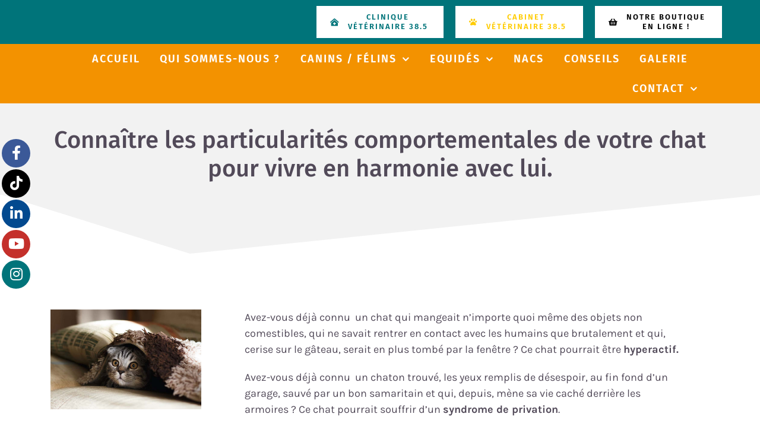

--- FILE ---
content_type: text/html; charset=UTF-8
request_url: https://www.clinique-veto.fr/2015/02/22/connaitre-les-particularites-comportementales-de-votre-chat-pour-vivre-en-harmonie-avec-lui-avez-vous-deja-connu-un-chat-qui-mangeait-n-importe-quoi-meme-des-objets-non-comestibles-qui-ne-savait-rentr/
body_size: 26861
content:
<!DOCTYPE html>
<html class="avada-html-layout-wide avada-html-header-position-top avada-is-100-percent-template" lang="fr-FR" prefix="og: http://ogp.me/ns# fb: http://ogp.me/ns/fb#">
<head>
	<meta http-equiv="X-UA-Compatible" content="IE=edge" />
	<meta http-equiv="Content-Type" content="text/html; charset=utf-8"/>
	<meta name="viewport" content="width=device-width, initial-scale=1" />
	<meta name='robots' content='index, follow, max-image-preview:large, max-snippet:-1, max-video-preview:-1' />

	<!-- This site is optimized with the Yoast SEO plugin v26.8 - https://yoast.com/product/yoast-seo-wordpress/ -->
	<title>Connaître les particularités comportementales de votre chat pour vivre en harmonie avec lui. - Vétérinaire 38.5 à Epinal et Remiremont</title>
	<link rel="canonical" href="https://www.clinique-veto.fr/2015/02/22/[base64]/" />
	<meta property="og:locale" content="fr_FR" />
	<meta property="og:type" content="article" />
	<meta property="og:title" content="Connaître les particularités comportementales de votre chat pour vivre en harmonie avec lui. - Vétérinaire 38.5 à Epinal et Remiremont" />
	<meta property="og:description" content="Avez-vous déjà connu  un chat qui mangeait n’importe quoi même [...]" />
	<meta property="og:url" content="https://www.clinique-veto.fr/2015/02/22/[base64]/" />
	<meta property="og:site_name" content="Vétérinaire 38.5 à Epinal et Remiremont" />
	<meta property="article:published_time" content="2015-02-22T13:04:17+00:00" />
	<meta property="article:modified_time" content="2022-05-02T10:06:35+00:00" />
	<meta property="og:image" content="https://www.clinique-veto.fr/wp-content/uploads/2015/02/comportement-chat.jpg" />
	<meta property="og:image:width" content="1000" />
	<meta property="og:image:height" content="660" />
	<meta property="og:image:type" content="image/jpeg" />
	<meta name="author" content="marjorie@vetoonline.com" />
	<meta name="twitter:card" content="summary_large_image" />
	<meta name="twitter:label1" content="Écrit par" />
	<meta name="twitter:data1" content="marjorie@vetoonline.com" />
	<meta name="twitter:label2" content="Durée de lecture estimée" />
	<meta name="twitter:data2" content="10 minutes" />
	<script type="application/ld+json" class="yoast-schema-graph">{"@context":"https://schema.org","@graph":[{"@type":"Article","@id":"https://www.clinique-veto.fr/2015/02/22/[base64]/#article","isPartOf":{"@id":"https://www.clinique-veto.fr/2015/02/22/[base64]/"},"author":{"name":"marjorie@vetoonline.com","@id":"https://www.clinique-veto.fr/#/schema/person/699bf6c6b235b0656dabe0535caddedc"},"headline":"Connaître les particularités comportementales de votre chat pour vivre en harmonie avec lui.","datePublished":"2015-02-22T13:04:17+00:00","dateModified":"2022-05-02T10:06:35+00:00","mainEntityOfPage":{"@id":"https://www.clinique-veto.fr/2015/02/22/[base64]/"},"wordCount":1920,"publisher":{"@id":"https://www.clinique-veto.fr/#organization"},"image":{"@id":"https://www.clinique-veto.fr/2015/02/22/[base64]/#primaryimage"},"thumbnailUrl":"https://www.clinique-veto.fr/wp-content/uploads/2015/02/comportement-chat.jpg","articleSection":["Chat"],"inLanguage":"fr-FR"},{"@type":"WebPage","@id":"https://www.clinique-veto.fr/2015/02/22/[base64]/","url":"https://www.clinique-veto.fr/2015/02/22/[base64]/","name":"Connaître les particularités comportementales de votre chat pour vivre en harmonie avec lui. - Vétérinaire 38.5 à Epinal et Remiremont","isPartOf":{"@id":"https://www.clinique-veto.fr/#website"},"primaryImageOfPage":{"@id":"https://www.clinique-veto.fr/2015/02/22/[base64]/#primaryimage"},"image":{"@id":"https://www.clinique-veto.fr/2015/02/22/[base64]/#primaryimage"},"thumbnailUrl":"https://www.clinique-veto.fr/wp-content/uploads/2015/02/comportement-chat.jpg","datePublished":"2015-02-22T13:04:17+00:00","dateModified":"2022-05-02T10:06:35+00:00","breadcrumb":{"@id":"https://www.clinique-veto.fr/2015/02/22/[base64]/#breadcrumb"},"inLanguage":"fr-FR","potentialAction":[{"@type":"ReadAction","target":["https://www.clinique-veto.fr/2015/02/22/[base64]/"]}]},{"@type":"ImageObject","inLanguage":"fr-FR","@id":"https://www.clinique-veto.fr/2015/02/22/[base64]/#primaryimage","url":"https://www.clinique-veto.fr/wp-content/uploads/2015/02/comportement-chat.jpg","contentUrl":"https://www.clinique-veto.fr/wp-content/uploads/2015/02/comportement-chat.jpg","width":1000,"height":660},{"@type":"BreadcrumbList","@id":"https://www.clinique-veto.fr/2015/02/22/[base64]/#breadcrumb","itemListElement":[{"@type":"ListItem","position":1,"name":"Accueil","item":"https://www.clinique-veto.fr/"},{"@type":"ListItem","position":2,"name":"Connaître les particularités comportementales de votre chat pour vivre en harmonie avec lui."}]},{"@type":"WebSite","@id":"https://www.clinique-veto.fr/#website","url":"https://www.clinique-veto.fr/","name":"Vétérinaire 38.5 à Epinal et Remiremont","description":"Vétérinaires dans Les Vosges ","publisher":{"@id":"https://www.clinique-veto.fr/#organization"},"potentialAction":[{"@type":"SearchAction","target":{"@type":"EntryPoint","urlTemplate":"https://www.clinique-veto.fr/?s={search_term_string}"},"query-input":{"@type":"PropertyValueSpecification","valueRequired":true,"valueName":"search_term_string"}}],"inLanguage":"fr-FR"},{"@type":"Organization","@id":"https://www.clinique-veto.fr/#organization","name":"Vétérinaire 38.5 à Epinal et Remiremont","url":"https://www.clinique-veto.fr/","logo":{"@type":"ImageObject","inLanguage":"fr-FR","@id":"https://www.clinique-veto.fr/#/schema/logo/image/","url":"https://www.clinique-veto.fr/wp-content/uploads/2022/02/FAVICON_180.png","contentUrl":"https://www.clinique-veto.fr/wp-content/uploads/2022/02/FAVICON_180.png","width":181,"height":181,"caption":"Vétérinaire 38.5 à Epinal et Remiremont"},"image":{"@id":"https://www.clinique-veto.fr/#/schema/logo/image/"}},{"@type":"Person","@id":"https://www.clinique-veto.fr/#/schema/person/699bf6c6b235b0656dabe0535caddedc","name":"marjorie@vetoonline.com","image":{"@type":"ImageObject","inLanguage":"fr-FR","@id":"https://www.clinique-veto.fr/#/schema/person/image/","url":"https://secure.gravatar.com/avatar/9dd2b7f3b77e353f6498cf8d3c7c7d6bc6138118e05ad2626b22ad06a8763a30?s=96&d=mm&r=g","contentUrl":"https://secure.gravatar.com/avatar/9dd2b7f3b77e353f6498cf8d3c7c7d6bc6138118e05ad2626b22ad06a8763a30?s=96&d=mm&r=g","caption":"marjorie@vetoonline.com"},"url":"https://www.clinique-veto.fr/author/marjorievetoonline-com/"}]}</script>
	<!-- / Yoast SEO plugin. -->


<link rel='dns-prefetch' href='//www.googletagmanager.com' />
<link rel="alternate" type="application/rss+xml" title="Vétérinaire 38.5 à Epinal et Remiremont &raquo; Flux" href="https://www.clinique-veto.fr/feed/" />
<link rel="alternate" type="application/rss+xml" title="Vétérinaire 38.5 à Epinal et Remiremont &raquo; Flux des commentaires" href="https://www.clinique-veto.fr/comments/feed/" />
					<link rel="shortcut icon" href="https://www.clinique-veto.fr/wp-content/uploads/2022/02/FAVICON_64.png" type="image/x-icon" />
		
					<!-- Apple Touch Icon -->
			<link rel="apple-touch-icon" sizes="180x180" href="https://www.clinique-veto.fr/wp-content/uploads/2022/02/FAVICON_180.png">
		
					<!-- Android Icon -->
			<link rel="icon" sizes="192x192" href="https://www.clinique-veto.fr/wp-content/uploads/2022/02/FAVICON_120.png">
		
					<!-- MS Edge Icon -->
			<meta name="msapplication-TileImage" content="https://www.clinique-veto.fr/wp-content/uploads/2022/02/FAVICON_152.png">
				<link rel="alternate" type="application/rss+xml" title="Vétérinaire 38.5 à Epinal et Remiremont &raquo; Connaître les particularités comportementales de votre chat pour vivre en harmonie avec lui. Flux des commentaires" href="https://www.clinique-veto.fr/2015/02/22/[base64]/feed/" />
<link rel="alternate" title="oEmbed (JSON)" type="application/json+oembed" href="https://www.clinique-veto.fr/wp-json/oembed/1.0/embed?url=https%3A%2F%2Fwww.clinique-veto.fr%2F2015%2F02%2F22%[base64]%2F" />
<link rel="alternate" title="oEmbed (XML)" type="text/xml+oembed" href="https://www.clinique-veto.fr/wp-json/oembed/1.0/embed?url=https%3A%2F%2Fwww.clinique-veto.fr%2F2015%2F02%2F22%[base64]%2F&#038;format=xml" />
					<meta name="description" content="Avez-vous déjà connu  un chat qui mangeait n’importe quoi même des objets non comestibles, qui ne savait rentrer en contact avec les humains que brutalement et qui, cerise sur le gâteau, serait en plus tombé par la fenêtre ? Ce chat pourrait être hyperactif.

Avez-vous déjà connu  un chaton trouvé, les yeux remplis de désespoir, au fin"/>
				
		<meta property="og:locale" content="fr_FR"/>
		<meta property="og:type" content="article"/>
		<meta property="og:site_name" content="Vétérinaire 38.5 à Epinal et Remiremont"/>
		<meta property="og:title" content="Connaître les particularités comportementales de votre chat pour vivre en harmonie avec lui. - Vétérinaire 38.5 à Epinal et Remiremont"/>
				<meta property="og:description" content="Avez-vous déjà connu  un chat qui mangeait n’importe quoi même des objets non comestibles, qui ne savait rentrer en contact avec les humains que brutalement et qui, cerise sur le gâteau, serait en plus tombé par la fenêtre ? Ce chat pourrait être hyperactif.

Avez-vous déjà connu  un chaton trouvé, les yeux remplis de désespoir, au fin"/>
				<meta property="og:url" content="https://www.clinique-veto.fr/2015/02/22/[base64]/"/>
										<meta property="article:published_time" content="2015-02-22T13:04:17+01:00"/>
							<meta property="article:modified_time" content="2022-05-02T10:06:35+01:00"/>
								<meta name="author" content="marjorie@vetoonline.com"/>
								<meta property="og:image" content="https://www.clinique-veto.fr/wp-content/uploads/2015/02/comportement-chat.jpg"/>
		<meta property="og:image:width" content="1000"/>
		<meta property="og:image:height" content="660"/>
		<meta property="og:image:type" content="image/jpeg"/>
				<style id='wp-img-auto-sizes-contain-inline-css' type='text/css'>
img:is([sizes=auto i],[sizes^="auto," i]){contain-intrinsic-size:3000px 1500px}
/*# sourceURL=wp-img-auto-sizes-contain-inline-css */
</style>
<link rel='stylesheet' id='dashicons-css' href='https://www.clinique-veto.fr/wp-includes/css/dashicons.min.css?ver=6.9' type='text/css' media='all' />
<link rel='stylesheet' id='admin-bar-css' href='https://www.clinique-veto.fr/wp-includes/css/admin-bar.min.css?ver=6.9' type='text/css' media='all' />
<style id='admin-bar-inline-css' type='text/css'>

    /* Hide CanvasJS credits for P404 charts specifically */
    #p404RedirectChart .canvasjs-chart-credit {
        display: none !important;
    }
    
    #p404RedirectChart canvas {
        border-radius: 6px;
    }

    .p404-redirect-adminbar-weekly-title {
        font-weight: bold;
        font-size: 14px;
        color: #fff;
        margin-bottom: 6px;
    }

    #wpadminbar #wp-admin-bar-p404_free_top_button .ab-icon:before {
        content: "\f103";
        color: #dc3545;
        top: 3px;
    }
    
    #wp-admin-bar-p404_free_top_button .ab-item {
        min-width: 80px !important;
        padding: 0px !important;
    }
    
    /* Ensure proper positioning and z-index for P404 dropdown */
    .p404-redirect-adminbar-dropdown-wrap { 
        min-width: 0; 
        padding: 0;
        position: static !important;
    }
    
    #wpadminbar #wp-admin-bar-p404_free_top_button_dropdown {
        position: static !important;
    }
    
    #wpadminbar #wp-admin-bar-p404_free_top_button_dropdown .ab-item {
        padding: 0 !important;
        margin: 0 !important;
    }
    
    .p404-redirect-dropdown-container {
        min-width: 340px;
        padding: 18px 18px 12px 18px;
        background: #23282d !important;
        color: #fff;
        border-radius: 12px;
        box-shadow: 0 8px 32px rgba(0,0,0,0.25);
        margin-top: 10px;
        position: relative !important;
        z-index: 999999 !important;
        display: block !important;
        border: 1px solid #444;
    }
    
    /* Ensure P404 dropdown appears on hover */
    #wpadminbar #wp-admin-bar-p404_free_top_button .p404-redirect-dropdown-container { 
        display: none !important;
    }
    
    #wpadminbar #wp-admin-bar-p404_free_top_button:hover .p404-redirect-dropdown-container { 
        display: block !important;
    }
    
    #wpadminbar #wp-admin-bar-p404_free_top_button:hover #wp-admin-bar-p404_free_top_button_dropdown .p404-redirect-dropdown-container {
        display: block !important;
    }
    
    .p404-redirect-card {
        background: #2c3338;
        border-radius: 8px;
        padding: 18px 18px 12px 18px;
        box-shadow: 0 2px 8px rgba(0,0,0,0.07);
        display: flex;
        flex-direction: column;
        align-items: flex-start;
        border: 1px solid #444;
    }
    
    .p404-redirect-btn {
        display: inline-block;
        background: #dc3545;
        color: #fff !important;
        font-weight: bold;
        padding: 5px 22px;
        border-radius: 8px;
        text-decoration: none;
        font-size: 17px;
        transition: background 0.2s, box-shadow 0.2s;
        margin-top: 8px;
        box-shadow: 0 2px 8px rgba(220,53,69,0.15);
        text-align: center;
        line-height: 1.6;
    }
    
    .p404-redirect-btn:hover {
        background: #c82333;
        color: #fff !important;
        box-shadow: 0 4px 16px rgba(220,53,69,0.25);
    }
    
    /* Prevent conflicts with other admin bar dropdowns */
    #wpadminbar .ab-top-menu > li:hover > .ab-item,
    #wpadminbar .ab-top-menu > li.hover > .ab-item {
        z-index: auto;
    }
    
    #wpadminbar #wp-admin-bar-p404_free_top_button:hover > .ab-item {
        z-index: 999998 !important;
    }
    
/*# sourceURL=admin-bar-inline-css */
</style>
<link rel='stylesheet' id='cmplz-general-css' href='https://www.clinique-veto.fr/wp-content/plugins/complianz-gdpr-premium/assets/css/cookieblocker.min.css?ver=1761957202' type='text/css' media='all' />
<link rel='stylesheet' id='fusion-dynamic-css-css' href='https://www.clinique-veto.fr/wp-content/uploads/fusion-styles/31a577fc4541f695b666c75098c6efae.min.css?ver=3.13.3' type='text/css' media='all' />

<!-- Extrait de code de la balise Google (gtag.js) ajouté par Site Kit -->
<!-- Extrait Google Analytics ajouté par Site Kit -->
<script type="text/javascript" src="https://www.googletagmanager.com/gtag/js?id=G-R207PVGN4Z" id="google_gtagjs-js" async></script>
<script type="text/javascript" id="google_gtagjs-js-after">
/* <![CDATA[ */
window.dataLayer = window.dataLayer || [];function gtag(){dataLayer.push(arguments);}
gtag("set","linker",{"domains":["www.clinique-veto.fr"]});
gtag("js", new Date());
gtag("set", "developer_id.dZTNiMT", true);
gtag("config", "G-R207PVGN4Z");
//# sourceURL=google_gtagjs-js-after
/* ]]> */
</script>
<link rel="https://api.w.org/" href="https://www.clinique-veto.fr/wp-json/" /><link rel="alternate" title="JSON" type="application/json" href="https://www.clinique-veto.fr/wp-json/wp/v2/posts/415" /><link rel="EditURI" type="application/rsd+xml" title="RSD" href="https://www.clinique-veto.fr/xmlrpc.php?rsd" />
<meta name="generator" content="WordPress 6.9" />
<link rel='shortlink' href='https://www.clinique-veto.fr/?p=415' />
<meta name="generator" content="Site Kit by Google 1.163.0" />			<style>.cmplz-hidden {
					display: none !important;
				}</style><style type="text/css" id="css-fb-visibility">@media screen and (max-width: 800px){.fusion-no-small-visibility{display:none !important;}body .sm-text-align-center{text-align:center !important;}body .sm-text-align-left{text-align:left !important;}body .sm-text-align-right{text-align:right !important;}body .sm-flex-align-center{justify-content:center !important;}body .sm-flex-align-flex-start{justify-content:flex-start !important;}body .sm-flex-align-flex-end{justify-content:flex-end !important;}body .sm-mx-auto{margin-left:auto !important;margin-right:auto !important;}body .sm-ml-auto{margin-left:auto !important;}body .sm-mr-auto{margin-right:auto !important;}body .fusion-absolute-position-small{position:absolute;top:auto;width:100%;}.awb-sticky.awb-sticky-small{ position: sticky; top: var(--awb-sticky-offset,0); }}@media screen and (min-width: 801px) and (max-width: 1024px){.fusion-no-medium-visibility{display:none !important;}body .md-text-align-center{text-align:center !important;}body .md-text-align-left{text-align:left !important;}body .md-text-align-right{text-align:right !important;}body .md-flex-align-center{justify-content:center !important;}body .md-flex-align-flex-start{justify-content:flex-start !important;}body .md-flex-align-flex-end{justify-content:flex-end !important;}body .md-mx-auto{margin-left:auto !important;margin-right:auto !important;}body .md-ml-auto{margin-left:auto !important;}body .md-mr-auto{margin-right:auto !important;}body .fusion-absolute-position-medium{position:absolute;top:auto;width:100%;}.awb-sticky.awb-sticky-medium{ position: sticky; top: var(--awb-sticky-offset,0); }}@media screen and (min-width: 1025px){.fusion-no-large-visibility{display:none !important;}body .lg-text-align-center{text-align:center !important;}body .lg-text-align-left{text-align:left !important;}body .lg-text-align-right{text-align:right !important;}body .lg-flex-align-center{justify-content:center !important;}body .lg-flex-align-flex-start{justify-content:flex-start !important;}body .lg-flex-align-flex-end{justify-content:flex-end !important;}body .lg-mx-auto{margin-left:auto !important;margin-right:auto !important;}body .lg-ml-auto{margin-left:auto !important;}body .lg-mr-auto{margin-right:auto !important;}body .fusion-absolute-position-large{position:absolute;top:auto;width:100%;}.awb-sticky.awb-sticky-large{ position: sticky; top: var(--awb-sticky-offset,0); }}</style><meta name="generator" content="Powered by Slider Revolution 6.6.20 - responsive, Mobile-Friendly Slider Plugin for WordPress with comfortable drag and drop interface." />
<script>function setREVStartSize(e){
			//window.requestAnimationFrame(function() {
				window.RSIW = window.RSIW===undefined ? window.innerWidth : window.RSIW;
				window.RSIH = window.RSIH===undefined ? window.innerHeight : window.RSIH;
				try {
					var pw = document.getElementById(e.c).parentNode.offsetWidth,
						newh;
					pw = pw===0 || isNaN(pw) || (e.l=="fullwidth" || e.layout=="fullwidth") ? window.RSIW : pw;
					e.tabw = e.tabw===undefined ? 0 : parseInt(e.tabw);
					e.thumbw = e.thumbw===undefined ? 0 : parseInt(e.thumbw);
					e.tabh = e.tabh===undefined ? 0 : parseInt(e.tabh);
					e.thumbh = e.thumbh===undefined ? 0 : parseInt(e.thumbh);
					e.tabhide = e.tabhide===undefined ? 0 : parseInt(e.tabhide);
					e.thumbhide = e.thumbhide===undefined ? 0 : parseInt(e.thumbhide);
					e.mh = e.mh===undefined || e.mh=="" || e.mh==="auto" ? 0 : parseInt(e.mh,0);
					if(e.layout==="fullscreen" || e.l==="fullscreen")
						newh = Math.max(e.mh,window.RSIH);
					else{
						e.gw = Array.isArray(e.gw) ? e.gw : [e.gw];
						for (var i in e.rl) if (e.gw[i]===undefined || e.gw[i]===0) e.gw[i] = e.gw[i-1];
						e.gh = e.el===undefined || e.el==="" || (Array.isArray(e.el) && e.el.length==0)? e.gh : e.el;
						e.gh = Array.isArray(e.gh) ? e.gh : [e.gh];
						for (var i in e.rl) if (e.gh[i]===undefined || e.gh[i]===0) e.gh[i] = e.gh[i-1];
											
						var nl = new Array(e.rl.length),
							ix = 0,
							sl;
						e.tabw = e.tabhide>=pw ? 0 : e.tabw;
						e.thumbw = e.thumbhide>=pw ? 0 : e.thumbw;
						e.tabh = e.tabhide>=pw ? 0 : e.tabh;
						e.thumbh = e.thumbhide>=pw ? 0 : e.thumbh;
						for (var i in e.rl) nl[i] = e.rl[i]<window.RSIW ? 0 : e.rl[i];
						sl = nl[0];
						for (var i in nl) if (sl>nl[i] && nl[i]>0) { sl = nl[i]; ix=i;}
						var m = pw>(e.gw[ix]+e.tabw+e.thumbw) ? 1 : (pw-(e.tabw+e.thumbw)) / (e.gw[ix]);
						newh =  (e.gh[ix] * m) + (e.tabh + e.thumbh);
					}
					var el = document.getElementById(e.c);
					if (el!==null && el) el.style.height = newh+"px";
					el = document.getElementById(e.c+"_wrapper");
					if (el!==null && el) {
						el.style.height = newh+"px";
						el.style.display = "block";
					}
				} catch(e){
					console.log("Failure at Presize of Slider:" + e)
				}
			//});
		  };</script>
		<script type="text/javascript">
			var doc = document.documentElement;
			doc.setAttribute( 'data-useragent', navigator.userAgent );
		</script>
		
	<style id='global-styles-inline-css' type='text/css'>
:root{--wp--preset--aspect-ratio--square: 1;--wp--preset--aspect-ratio--4-3: 4/3;--wp--preset--aspect-ratio--3-4: 3/4;--wp--preset--aspect-ratio--3-2: 3/2;--wp--preset--aspect-ratio--2-3: 2/3;--wp--preset--aspect-ratio--16-9: 16/9;--wp--preset--aspect-ratio--9-16: 9/16;--wp--preset--color--black: #000000;--wp--preset--color--cyan-bluish-gray: #abb8c3;--wp--preset--color--white: #ffffff;--wp--preset--color--pale-pink: #f78da7;--wp--preset--color--vivid-red: #cf2e2e;--wp--preset--color--luminous-vivid-orange: #ff6900;--wp--preset--color--luminous-vivid-amber: #fcb900;--wp--preset--color--light-green-cyan: #7bdcb5;--wp--preset--color--vivid-green-cyan: #00d084;--wp--preset--color--pale-cyan-blue: #8ed1fc;--wp--preset--color--vivid-cyan-blue: #0693e3;--wp--preset--color--vivid-purple: #9b51e0;--wp--preset--color--awb-color-1: rgba(255,255,255,1);--wp--preset--color--awb-color-2: rgba(249,249,251,1);--wp--preset--color--awb-color-3: rgba(226,226,226,1);--wp--preset--color--awb-color-4: rgba(243,146,0,1);--wp--preset--color--awb-color-5: rgba(225,7,7,1);--wp--preset--color--awb-color-6: rgba(51,51,51,1);--wp--preset--color--awb-color-7: rgba(33,41,52,1);--wp--preset--color--awb-color-8: rgba(6,6,7,1);--wp--preset--color--awb-color-custom-10: rgba(74,78,87,1);--wp--preset--color--awb-color-custom-11: rgba(0,0,0,1);--wp--preset--color--awb-color-custom-12: rgba(65,84,255,1);--wp--preset--color--awb-color-custom-13: rgba(224,222,222,1);--wp--preset--color--awb-color-custom-14: rgba(242,243,245,1);--wp--preset--color--awb-color-custom-15: rgba(235,234,234,1);--wp--preset--color--awb-color-custom-16: rgba(235,234,234,0.8);--wp--preset--color--awb-color-custom-17: rgba(68,75,85,1);--wp--preset--color--awb-color-custom-18: rgba(246,246,246,1);--wp--preset--gradient--vivid-cyan-blue-to-vivid-purple: linear-gradient(135deg,rgb(6,147,227) 0%,rgb(155,81,224) 100%);--wp--preset--gradient--light-green-cyan-to-vivid-green-cyan: linear-gradient(135deg,rgb(122,220,180) 0%,rgb(0,208,130) 100%);--wp--preset--gradient--luminous-vivid-amber-to-luminous-vivid-orange: linear-gradient(135deg,rgb(252,185,0) 0%,rgb(255,105,0) 100%);--wp--preset--gradient--luminous-vivid-orange-to-vivid-red: linear-gradient(135deg,rgb(255,105,0) 0%,rgb(207,46,46) 100%);--wp--preset--gradient--very-light-gray-to-cyan-bluish-gray: linear-gradient(135deg,rgb(238,238,238) 0%,rgb(169,184,195) 100%);--wp--preset--gradient--cool-to-warm-spectrum: linear-gradient(135deg,rgb(74,234,220) 0%,rgb(151,120,209) 20%,rgb(207,42,186) 40%,rgb(238,44,130) 60%,rgb(251,105,98) 80%,rgb(254,248,76) 100%);--wp--preset--gradient--blush-light-purple: linear-gradient(135deg,rgb(255,206,236) 0%,rgb(152,150,240) 100%);--wp--preset--gradient--blush-bordeaux: linear-gradient(135deg,rgb(254,205,165) 0%,rgb(254,45,45) 50%,rgb(107,0,62) 100%);--wp--preset--gradient--luminous-dusk: linear-gradient(135deg,rgb(255,203,112) 0%,rgb(199,81,192) 50%,rgb(65,88,208) 100%);--wp--preset--gradient--pale-ocean: linear-gradient(135deg,rgb(255,245,203) 0%,rgb(182,227,212) 50%,rgb(51,167,181) 100%);--wp--preset--gradient--electric-grass: linear-gradient(135deg,rgb(202,248,128) 0%,rgb(113,206,126) 100%);--wp--preset--gradient--midnight: linear-gradient(135deg,rgb(2,3,129) 0%,rgb(40,116,252) 100%);--wp--preset--font-size--small: 13.5px;--wp--preset--font-size--medium: 20px;--wp--preset--font-size--large: 27px;--wp--preset--font-size--x-large: 42px;--wp--preset--font-size--normal: 18px;--wp--preset--font-size--xlarge: 36px;--wp--preset--font-size--huge: 54px;--wp--preset--spacing--20: 0.44rem;--wp--preset--spacing--30: 0.67rem;--wp--preset--spacing--40: 1rem;--wp--preset--spacing--50: 1.5rem;--wp--preset--spacing--60: 2.25rem;--wp--preset--spacing--70: 3.38rem;--wp--preset--spacing--80: 5.06rem;--wp--preset--shadow--natural: 6px 6px 9px rgba(0, 0, 0, 0.2);--wp--preset--shadow--deep: 12px 12px 50px rgba(0, 0, 0, 0.4);--wp--preset--shadow--sharp: 6px 6px 0px rgba(0, 0, 0, 0.2);--wp--preset--shadow--outlined: 6px 6px 0px -3px rgb(255, 255, 255), 6px 6px rgb(0, 0, 0);--wp--preset--shadow--crisp: 6px 6px 0px rgb(0, 0, 0);}:where(.is-layout-flex){gap: 0.5em;}:where(.is-layout-grid){gap: 0.5em;}body .is-layout-flex{display: flex;}.is-layout-flex{flex-wrap: wrap;align-items: center;}.is-layout-flex > :is(*, div){margin: 0;}body .is-layout-grid{display: grid;}.is-layout-grid > :is(*, div){margin: 0;}:where(.wp-block-columns.is-layout-flex){gap: 2em;}:where(.wp-block-columns.is-layout-grid){gap: 2em;}:where(.wp-block-post-template.is-layout-flex){gap: 1.25em;}:where(.wp-block-post-template.is-layout-grid){gap: 1.25em;}.has-black-color{color: var(--wp--preset--color--black) !important;}.has-cyan-bluish-gray-color{color: var(--wp--preset--color--cyan-bluish-gray) !important;}.has-white-color{color: var(--wp--preset--color--white) !important;}.has-pale-pink-color{color: var(--wp--preset--color--pale-pink) !important;}.has-vivid-red-color{color: var(--wp--preset--color--vivid-red) !important;}.has-luminous-vivid-orange-color{color: var(--wp--preset--color--luminous-vivid-orange) !important;}.has-luminous-vivid-amber-color{color: var(--wp--preset--color--luminous-vivid-amber) !important;}.has-light-green-cyan-color{color: var(--wp--preset--color--light-green-cyan) !important;}.has-vivid-green-cyan-color{color: var(--wp--preset--color--vivid-green-cyan) !important;}.has-pale-cyan-blue-color{color: var(--wp--preset--color--pale-cyan-blue) !important;}.has-vivid-cyan-blue-color{color: var(--wp--preset--color--vivid-cyan-blue) !important;}.has-vivid-purple-color{color: var(--wp--preset--color--vivid-purple) !important;}.has-black-background-color{background-color: var(--wp--preset--color--black) !important;}.has-cyan-bluish-gray-background-color{background-color: var(--wp--preset--color--cyan-bluish-gray) !important;}.has-white-background-color{background-color: var(--wp--preset--color--white) !important;}.has-pale-pink-background-color{background-color: var(--wp--preset--color--pale-pink) !important;}.has-vivid-red-background-color{background-color: var(--wp--preset--color--vivid-red) !important;}.has-luminous-vivid-orange-background-color{background-color: var(--wp--preset--color--luminous-vivid-orange) !important;}.has-luminous-vivid-amber-background-color{background-color: var(--wp--preset--color--luminous-vivid-amber) !important;}.has-light-green-cyan-background-color{background-color: var(--wp--preset--color--light-green-cyan) !important;}.has-vivid-green-cyan-background-color{background-color: var(--wp--preset--color--vivid-green-cyan) !important;}.has-pale-cyan-blue-background-color{background-color: var(--wp--preset--color--pale-cyan-blue) !important;}.has-vivid-cyan-blue-background-color{background-color: var(--wp--preset--color--vivid-cyan-blue) !important;}.has-vivid-purple-background-color{background-color: var(--wp--preset--color--vivid-purple) !important;}.has-black-border-color{border-color: var(--wp--preset--color--black) !important;}.has-cyan-bluish-gray-border-color{border-color: var(--wp--preset--color--cyan-bluish-gray) !important;}.has-white-border-color{border-color: var(--wp--preset--color--white) !important;}.has-pale-pink-border-color{border-color: var(--wp--preset--color--pale-pink) !important;}.has-vivid-red-border-color{border-color: var(--wp--preset--color--vivid-red) !important;}.has-luminous-vivid-orange-border-color{border-color: var(--wp--preset--color--luminous-vivid-orange) !important;}.has-luminous-vivid-amber-border-color{border-color: var(--wp--preset--color--luminous-vivid-amber) !important;}.has-light-green-cyan-border-color{border-color: var(--wp--preset--color--light-green-cyan) !important;}.has-vivid-green-cyan-border-color{border-color: var(--wp--preset--color--vivid-green-cyan) !important;}.has-pale-cyan-blue-border-color{border-color: var(--wp--preset--color--pale-cyan-blue) !important;}.has-vivid-cyan-blue-border-color{border-color: var(--wp--preset--color--vivid-cyan-blue) !important;}.has-vivid-purple-border-color{border-color: var(--wp--preset--color--vivid-purple) !important;}.has-vivid-cyan-blue-to-vivid-purple-gradient-background{background: var(--wp--preset--gradient--vivid-cyan-blue-to-vivid-purple) !important;}.has-light-green-cyan-to-vivid-green-cyan-gradient-background{background: var(--wp--preset--gradient--light-green-cyan-to-vivid-green-cyan) !important;}.has-luminous-vivid-amber-to-luminous-vivid-orange-gradient-background{background: var(--wp--preset--gradient--luminous-vivid-amber-to-luminous-vivid-orange) !important;}.has-luminous-vivid-orange-to-vivid-red-gradient-background{background: var(--wp--preset--gradient--luminous-vivid-orange-to-vivid-red) !important;}.has-very-light-gray-to-cyan-bluish-gray-gradient-background{background: var(--wp--preset--gradient--very-light-gray-to-cyan-bluish-gray) !important;}.has-cool-to-warm-spectrum-gradient-background{background: var(--wp--preset--gradient--cool-to-warm-spectrum) !important;}.has-blush-light-purple-gradient-background{background: var(--wp--preset--gradient--blush-light-purple) !important;}.has-blush-bordeaux-gradient-background{background: var(--wp--preset--gradient--blush-bordeaux) !important;}.has-luminous-dusk-gradient-background{background: var(--wp--preset--gradient--luminous-dusk) !important;}.has-pale-ocean-gradient-background{background: var(--wp--preset--gradient--pale-ocean) !important;}.has-electric-grass-gradient-background{background: var(--wp--preset--gradient--electric-grass) !important;}.has-midnight-gradient-background{background: var(--wp--preset--gradient--midnight) !important;}.has-small-font-size{font-size: var(--wp--preset--font-size--small) !important;}.has-medium-font-size{font-size: var(--wp--preset--font-size--medium) !important;}.has-large-font-size{font-size: var(--wp--preset--font-size--large) !important;}.has-x-large-font-size{font-size: var(--wp--preset--font-size--x-large) !important;}
/*# sourceURL=global-styles-inline-css */
</style>
<link rel='stylesheet' id='float-menu-pro-fontawesome-css' href='https://www.clinique-veto.fr/wp-content/plugins/float-menu-pro/vendors/fontawesome/css/fontawesome-all.min.css?ver=5.15.3' type='text/css' media='all' />
<link rel='stylesheet' id='float-menu-pro-css' href='https://www.clinique-veto.fr/wp-content/plugins/float-menu-pro/public/assets/css/style.min.css?ver=4.1' type='text/css' media='all' />
<style id='float-menu-pro-inline-css' type='text/css'>
.float-menu-1 .fm-bar { z-index: 9999; }.float-menu-1 { z-index: 9999; }.float-menu-1 .fm-item-1-0 .fm-icon, .fm-item-1-0 a:hover .fm-icon, .fm-item-1-0 .fm-label{color:#ffffff;background-color:rgb(59,89,152);}.fm-item-1-0 .fm-icon i {color:#ffffff;}.float-menu-1 .fm-item-1-1 .fm-icon, .fm-item-1-1 a:hover .fm-icon, .fm-item-1-1 .fm-label{color:#ffffff;background-color:rgb(0,0,0);}.fm-item-1-1 .fm-icon i {color:#ffffff;}.float-menu-1 .fm-item-1-2 .fm-icon, .fm-item-1-2 a:hover .fm-icon, .fm-item-1-2 .fm-label{color:#ffffff;background-color:rgb(2,73,143);}.fm-item-1-2 .fm-icon i {color:#ffffff;}.float-menu-1 .fm-item-1-3 .fm-icon, .fm-item-1-3 a:hover .fm-icon, .fm-item-1-3 .fm-label{color:#ffffff;background-color:rgb(196,48,43);}.fm-item-1-3 .fm-icon i {color:#ffffff;}.float-menu-1 .fm-item-1-4 .fm-icon, .fm-item-1-4 a:hover .fm-icon, .fm-item-1-4 .fm-label{color:#ffffff;background-color:rgb(0,116,122);}.fm-item-1-4 .fm-icon i {color:#ffffff;} .float-menu-1 .fm-bar.fm-right li, .float-menu-1 .fm-right .fm-mask, .float-menu-1 .fm-hit, .float-menu-1 .fm-icon { height: 48px; } .float-menu-1 .fm-input { height: 40px; } .float-menu-1 .fm-bar a, .float-menu-1 .fm-icon, .float-menu-1 .fm-round .fm-hit, .float-menu-1 .fm-sub > ul { width: 48px; } .float-menu-1 .fm-icon, .float-menu-1 .fm-label { line-height:48px; } .float-menu-1 .fm-icon { font-size: 24px; } .float-menu-1 .fm-label { font-size: 15px; } .float-menu-1 .fm-icon .fa { line-height: 48px !important; } .float-menu-1 .fm-round.fm-label-space .fm-hit { width: 50px; } .float-menu-1 .fm-round li, .float-menu-1 .fm-round .fm-mask, .float-menu-1 .fm-round .fm-icon, .float-menu-1 .fm-round a, .float-menu-1 .fm-round .fm-label { border-radius: 24px; } .float-menu-1 .fm-connected .fm-label { padding: 0 11px 0 56px; } .float-menu-1 .fm-right.fm-connected .fm-label { padding: 0 56px 0 11px; } .float-menu-1 .fm-connected.fm-round .fm-label { padding: 0 12px 0 47px; } .float-menu-1 .fm-right.fm-connected.fm-round .fm-label { padding: 0 47px 0 12px; } .float-menu-1 .fm-label, .float-menu-1 .fm-label-space .fm-hit, .float-menu-1 .fm-sub.fm-side > ul { left: 48px; } .float-menu-1 .fm-sub > ul { top: 48px; } @media only screen and (max-width: 480px){.float-menu-1 .fm-bar.fm-right li, .float-menu-1 .fm-right .fm-mask, .float-menu-1 .fm-hit, .float-menu-1 .fm-icon { height: 48px; } .float-menu-1 .fm-bar a, .float-menu-1 .fm-icon, .float-menu-1 .fm-round .fm-hit, .float-menu-1 .fm-sub > ul { width: 48px; } .float-menu-1 .fm-icon, .float-menu-1 .fm-label { line-height:48px; } .float-menu-1 .fm-icon { font-size: 24px; } .float-menu-1 .fm-label { font-size: 15px; } .float-menu-1 .fm-icon .fa { line-height: 48px !important; } .float-menu-1 .fm-round.fm-label-space .fm-hit { width: 50px; } .float-menu-1 .fm-round li, .float-menu-1 .fm-round .fm-mask, .float-menu-1 .fm-round .fm-icon, .float-menu-1 .fm-round a, .float-menu-1 .fm-round .fm-label { border-radius: 24px; } .float-menu-1 .fm-connected .fm-label { padding: 0 11px 0 56px; } .float-menu-1 .fm-right.fm-connected .fm-label { padding: 0 56px 0 11px; } .float-menu-1 .fm-connected.fm-round .fm-label { padding: 0 12px 0 47px; } .float-menu-1 .fm-right.fm-connected.fm-round .fm-label { padding: 0 47px 0 12px; } .float-menu-1 .fm-label, .float-menu-1 .fm-label-space .fm-hit, .float-menu-1 .fm-sub.fm-side > ul { left: 48px; } .float-menu-1 .fm-sub > ul { top: 48px; } } @media only screen and (max-width: 600px){ .float-menu-1 { display:none; } }
/*# sourceURL=float-menu-pro-inline-css */
</style>
<link rel='stylesheet' id='rs-plugin-settings-css' href='https://www.clinique-veto.fr/wp-content/plugins/revslider/public/assets/css/rs6.css?ver=6.6.20' type='text/css' media='all' />
<style id='rs-plugin-settings-inline-css' type='text/css'>
#rs-demo-id {}
/*# sourceURL=rs-plugin-settings-inline-css */
</style>
</head>

<body data-cmplz=1 class="wp-singular post-template-default single single-post postid-415 single-format-standard wp-theme-Avada fusion-image-hovers fusion-pagination-sizing fusion-button_type-flat fusion-button_span-no fusion-button_gradient-linear avada-image-rollover-circle-no avada-image-rollover-yes avada-image-rollover-direction-fade fusion-body ltr no-tablet-sticky-header no-mobile-sticky-header no-mobile-slidingbar no-mobile-totop fusion-disable-outline fusion-sub-menu-slide mobile-logo-pos-left layout-wide-mode avada-has-boxed-modal-shadow- layout-scroll-offset-full avada-has-zero-margin-offset-top fusion-top-header menu-text-align-center mobile-menu-design-modern fusion-show-pagination-text fusion-header-layout-v1 avada-responsive avada-footer-fx-none avada-menu-highlight-style-textcolor fusion-search-form-classic fusion-main-menu-search-dropdown fusion-avatar-circle avada-sticky-shrinkage avada-dropdown-styles avada-blog-layout-large avada-blog-archive-layout-grid avada-header-shadow-no avada-menu-icon-position-left avada-has-megamenu-shadow avada-has-main-nav-search-icon avada-has-breadcrumb-mobile-hidden avada-has-titlebar-bar_and_content avada-has-transparent-timeline_color avada-has-pagination-width_height avada-flyout-menu-direction-fade avada-ec-views-v1" data-awb-post-id="415">
		<a class="skip-link screen-reader-text" href="#content">Passer au contenu</a>

	<div id="boxed-wrapper">
		
		<div id="wrapper" class="fusion-wrapper">
			<div id="home" style="position:relative;top:-1px;"></div>
												<div class="fusion-tb-header"><div class="fusion-fullwidth fullwidth-box fusion-builder-row-1 fusion-flex-container hundred-percent-fullwidth non-hundred-percent-height-scrolling fusion-no-small-visibility fusion-no-medium-visibility fusion-custom-z-index" style="--awb-border-radius-top-left:0px;--awb-border-radius-top-right:0px;--awb-border-radius-bottom-right:0px;--awb-border-radius-bottom-left:0px;--awb-z-index:152;--awb-padding-top:10px;--awb-padding-right:5%;--awb-padding-bottom:10px;--awb-padding-left:5%;--awb-padding-top-medium:20px;--awb-padding-bottom-medium:20px;--awb-padding-top-small:20px;--awb-padding-bottom-small:20px;--awb-margin-top:0px;--awb-margin-bottom:0px;--awb-background-color:#00747a;--awb-flex-wrap:wrap;" ><div class="fusion-builder-row fusion-row fusion-flex-align-items-stretch fusion-flex-justify-content-flex-end fusion-flex-content-wrap" style="width:calc( 100% + 20px ) !important;max-width:calc( 100% + 20px ) !important;margin-left: calc(-20px / 2 );margin-right: calc(-20px / 2 );"><div class="fusion-layout-column fusion_builder_column fusion-builder-column-0 fusion_builder_column_1_5 1_5 fusion-flex-column fusion-flex-align-self-stretch" style="--awb-bg-size:cover;--awb-width-large:20%;--awb-margin-top-large:0px;--awb-spacing-right-large:10px;--awb-margin-bottom-large:0px;--awb-spacing-left-large:10px;--awb-width-medium:25%;--awb-order-medium:0;--awb-spacing-right-medium:10px;--awb-spacing-left-medium:10px;--awb-width-small:33.333333333333%;--awb-order-small:0;--awb-spacing-right-small:10px;--awb-spacing-left-small:10px;"><div class="fusion-column-wrapper fusion-column-has-shadow fusion-flex-justify-content-center fusion-content-layout-column"><div style="text-align:center;"><a class="fusion-button button-flat button-medium button-custom fusion-button-default button-1 fusion-button-span-yes fusion-button-default-type" style="--button_accent_color:#00747a;--button_border_color:#ffffff;--button_accent_hover_color:#ffffff;--button_border_hover_color:#ffffff;--button_gradient_top_color:#ffffff;--button_gradient_bottom_color:#ffffff;--button_gradient_top_color_hover:#00747a;--button_gradient_bottom_color_hover:#00747a;--button_text_transform:uppercase;--button_typography-letter-spacing:2px;--button_typography-font-family:&quot;Fira Sans&quot;;--button_typography-font-style:normal;--button_typography-font-weight:600;" target="_self" href="https://www.clinique-veto.fr/contacter-la-clinique-veterinaire-38-5-a-epinal/"><i class="fa-clinic-medical fas awb-button__icon awb-button__icon--default button-icon-left" aria-hidden="true"></i><span class="fusion-button-text awb-button__text awb-button__text--default">Clinique vétérinaire 38.5</span></a></div></div></div><div class="fusion-layout-column fusion_builder_column fusion-builder-column-1 fusion_builder_column_1_5 1_5 fusion-flex-column fusion-flex-align-self-stretch" style="--awb-bg-size:cover;--awb-width-large:20%;--awb-margin-top-large:0px;--awb-spacing-right-large:10px;--awb-margin-bottom-large:0px;--awb-spacing-left-large:10px;--awb-width-medium:25%;--awb-order-medium:0;--awb-spacing-right-medium:10px;--awb-spacing-left-medium:10px;--awb-width-small:33.333333333333%;--awb-order-small:0;--awb-spacing-right-small:10px;--awb-spacing-left-small:10px;"><div class="fusion-column-wrapper fusion-column-has-shadow fusion-flex-justify-content-center fusion-content-layout-column"><div style="text-align:center;"><a class="fusion-button button-flat button-medium button-custom fusion-button-default button-2 fusion-button-span-yes fusion-button-default-type" style="--button_accent_color:#ffcc00;--button_border_color:#ffffff;--button_accent_hover_color:#ffffff;--button_border_hover_color:#ffffff;--button_gradient_top_color:#ffffff;--button_gradient_bottom_color:#ffffff;--button_gradient_top_color_hover:#ffcc00;--button_gradient_bottom_color_hover:#ffcc00;--button_text_transform:uppercase;--button_typography-letter-spacing:2px;--button_typography-font-family:&quot;Fira Sans&quot;;--button_typography-font-style:normal;--button_typography-font-weight:600;" target="_self" href="https://www.clinique-veto.fr/contacter-le-cabinet-veterinaire-38-5-a-remiremont/"><i class="fa-paw fas awb-button__icon awb-button__icon--default button-icon-left" aria-hidden="true"></i><span class="fusion-button-text awb-button__text awb-button__text--default">Cabinet vétérinaire 38.5</span></a></div></div></div><div class="fusion-layout-column fusion_builder_column fusion-builder-column-2 fusion_builder_column_1_5 1_5 fusion-flex-column fusion-flex-align-self-stretch" style="--awb-bg-size:cover;--awb-width-large:20%;--awb-margin-top-large:0px;--awb-spacing-right-large:10px;--awb-margin-bottom-large:0px;--awb-spacing-left-large:10px;--awb-width-medium:25%;--awb-order-medium:0;--awb-spacing-right-medium:10px;--awb-spacing-left-medium:10px;--awb-width-small:33.333333333333%;--awb-order-small:0;--awb-spacing-right-small:10px;--awb-spacing-left-small:10px;"><div class="fusion-column-wrapper fusion-column-has-shadow fusion-flex-justify-content-center fusion-content-layout-column"><div style="text-align:center;"><a class="fusion-button button-flat button-medium button-custom fusion-button-default button-3 fusion-button-span-yes fusion-button-default-type" style="--button_accent_color:#000000;--button_border_color:#ffffff;--button_accent_hover_color:#ffffff;--button_border_hover_color:#ffffff;--button_gradient_top_color:#ffffff;--button_gradient_bottom_color:#ffffff;--button_gradient_top_color_hover:#000000;--button_gradient_bottom_color_hover:#000000;--button_text_transform:uppercase;--button_typography-letter-spacing:2px;--button_typography-font-family:&quot;Fira Sans&quot;;--button_typography-font-style:normal;--button_typography-font-weight:600;" target="_blank" rel="noopener noreferrer" href="https://www.chronovet.fr/"><i class="fa-shopping-basket fas awb-button__icon awb-button__icon--default button-icon-left" aria-hidden="true"></i><span class="fusion-button-text awb-button__text awb-button__text--default">NOTRE BOUTIQUE EN LIGNE !</span></a></div></div></div></div></div><div class="fusion-fullwidth fullwidth-box fusion-builder-row-2 fusion-flex-container hundred-percent-fullwidth non-hundred-percent-height-scrolling fusion-no-small-visibility fusion-no-medium-visibility fusion-custom-z-index" style="--awb-border-radius-top-left:0px;--awb-border-radius-top-right:0px;--awb-border-radius-bottom-right:0px;--awb-border-radius-bottom-left:0px;--awb-z-index:152;--awb-padding-top:0px;--awb-padding-right:5%;--awb-padding-bottom:0px;--awb-padding-left:5%;--awb-padding-top-medium:20px;--awb-padding-bottom-medium:20px;--awb-padding-top-small:20px;--awb-padding-bottom-small:20px;--awb-margin-top:0px;--awb-margin-bottom:0px;--awb-background-color:#f39200;--awb-flex-wrap:wrap;" ><div class="fusion-builder-row fusion-row fusion-flex-align-items-stretch fusion-flex-justify-content-center fusion-flex-content-wrap" style="width:calc( 100% + 0px ) !important;max-width:calc( 100% + 0px ) !important;margin-left: calc(-0px / 2 );margin-right: calc(-0px / 2 );"><div class="fusion-layout-column fusion_builder_column fusion-builder-column-3 fusion_builder_column_1_1 1_1 fusion-flex-column fusion-flex-align-self-center" style="--awb-bg-size:cover;--awb-width-large:100%;--awb-margin-top-large:0px;--awb-spacing-right-large:calc( 0.035 * calc( 100% - 0px ) );--awb-margin-bottom-large:0px;--awb-spacing-left-large:0px;--awb-width-medium:25%;--awb-order-medium:0;--awb-spacing-right-medium:calc( 0.14 * calc( 100% - 0px ) );--awb-spacing-left-medium:0px;--awb-width-small:33.333333333333%;--awb-order-small:0;--awb-spacing-right-small:calc( 0.105 * calc( 100% - 0px ) );--awb-spacing-left-small:0px;"><div class="fusion-column-wrapper fusion-column-has-shadow fusion-flex-justify-content-center fusion-content-layout-column"><nav class="awb-menu awb-menu_row awb-menu_em-hover mobile-mode-collapse-to-button awb-menu_icons-left awb-menu_dc-yes mobile-trigger-fullwidth-off awb-menu_mobile-toggle awb-menu_indent-left mobile-size-full-absolute loading mega-menu-loading awb-menu_desktop awb-menu_dropdown awb-menu_expand-right awb-menu_transition-opacity" style="--awb-font-size:18px;--awb-transition-time:500;--awb-text-transform:uppercase;--awb-min-height:100px;--awb-gap:3%;--awb-justify-content:flex-end;--awb-color:#ffffff;--awb-letter-spacing:2px;--awb-active-color:#ffffff;--awb-submenu-color:#444b55;--awb-submenu-bg:rgba(255,255,255,0.95);--awb-submenu-sep-color:rgba(0,0,0,0);--awb-submenu-border-radius-top-left:0px;--awb-submenu-border-radius-top-right:0px;--awb-submenu-border-radius-bottom-right:6px;--awb-submenu-border-radius-bottom-left:6px;--awb-submenu-active-bg:#ffffff;--awb-submenu-active-color:#444b55;--awb-submenu-font-size:13px;--awb-submenu-text-transform:none;--awb-icons-color:#ffffff;--awb-icons-hover-color:#ffffff;--awb-main-justify-content:flex-start;--awb-mobile-nav-button-align-hor:flex-end;--awb-mobile-bg:#232323;--awb-mobile-color:#ffffff;--awb-mobile-nav-items-height:55;--awb-mobile-active-bg:#4154ff;--awb-mobile-active-color:#ffffff;--awb-mobile-trigger-font-size:25px;--awb-mobile-trigger-color:#000000;--awb-mobile-nav-trigger-bottom-margin:20px;--awb-mobile-sep-color:rgba(255,255,255,0.08);--awb-mobile-justify:flex-start;--awb-mobile-caret-left:auto;--awb-mobile-caret-right:0;--awb-box-shadow:0px 3px 10px 0px rgba(0,0,0,0.03);;--awb-fusion-font-family-typography:&quot;Fira Sans&quot;;--awb-fusion-font-style-typography:normal;--awb-fusion-font-weight-typography:600;--awb-fusion-font-family-submenu-typography:inherit;--awb-fusion-font-style-submenu-typography:normal;--awb-fusion-font-weight-submenu-typography:400;--awb-fusion-font-family-mobile-typography:inherit;--awb-fusion-font-style-mobile-typography:normal;--awb-fusion-font-weight-mobile-typography:400;" aria-label="MENU PRINCIPAL" data-breakpoint="1024" data-count="0" data-transition-type="fade" data-transition-time="500" data-expand="right"><button type="button" class="awb-menu__m-toggle awb-menu__m-toggle_no-text" aria-expanded="false" aria-controls="menu-menu-principal"><span class="awb-menu__m-toggle-inner"><span class="collapsed-nav-text"><span class="screen-reader-text">Toggle Navigation</span></span><span class="awb-menu__m-collapse-icon awb-menu__m-collapse-icon_no-text"><span class="awb-menu__m-collapse-icon-open awb-menu__m-collapse-icon-open_no-text fitness-menu"></span><span class="awb-menu__m-collapse-icon-close awb-menu__m-collapse-icon-close_no-text fitness-close"></span></span></span></button><ul id="menu-menu-principal" class="fusion-menu awb-menu__main-ul awb-menu__main-ul_row"><li  id="menu-item-21"  class="menu-item menu-item-type-custom menu-item-object-custom menu-item-21 awb-menu__li awb-menu__main-li awb-menu__main-li_regular"  data-item-id="21"><span class="awb-menu__main-background-default awb-menu__main-background-default_fade"></span><span class="awb-menu__main-background-active awb-menu__main-background-active_fade"></span><a  href="/" class="awb-menu__main-a awb-menu__main-a_regular"><span class="menu-text">ACCUEIL</span></a></li><li  id="menu-item-3980"  class="menu-item menu-item-type-post_type menu-item-object-page menu-item-3980 awb-menu__li awb-menu__main-li awb-menu__main-li_regular"  data-item-id="3980"><span class="awb-menu__main-background-default awb-menu__main-background-default_fade"></span><span class="awb-menu__main-background-active awb-menu__main-background-active_fade"></span><a  href="https://www.clinique-veto.fr/lequipe-veterinaire-38-5-a-epinal-et-remiremont/" class="awb-menu__main-a awb-menu__main-a_regular"><span class="menu-text">Qui sommes-nous ?</span></a></li><li  id="menu-item-5054"  class="menu-item menu-item-type-post_type menu-item-object-page menu-item-has-children menu-item-5054 awb-menu__li awb-menu__main-li awb-menu__main-li_regular"  data-item-id="5054"><span class="awb-menu__main-background-default awb-menu__main-background-default_fade"></span><span class="awb-menu__main-background-active awb-menu__main-background-active_fade"></span><a  href="https://www.clinique-veto.fr/medecine-interne-veterinaire-canine-et-feline-a-epinal-et-remiremont/" class="awb-menu__main-a awb-menu__main-a_regular"><span class="menu-text">Canins / Félins</span><span class="awb-menu__open-nav-submenu-hover"></span></a><button type="button" aria-label="Open submenu of Canins / Félins" aria-expanded="false" class="awb-menu__open-nav-submenu_mobile awb-menu__open-nav-submenu_main"></button><ul class="awb-menu__sub-ul awb-menu__sub-ul_main"><li  id="menu-item-3415"  class="menu-item menu-item-type-post_type menu-item-object-page menu-item-3415 awb-menu__li awb-menu__sub-li" ><a  href="https://www.clinique-veto.fr/medecine-veterinaire-canine-a-epinal-et-remiremont/" class="awb-menu__sub-a"><span>Médecine préventive féline</span></a></li><li  id="menu-item-3953"  class="menu-item menu-item-type-post_type menu-item-object-page menu-item-3953 awb-menu__li awb-menu__sub-li" ><a  href="https://www.clinique-veto.fr/medecine-preventive-canine-a-epinal-et-remiremont/" class="awb-menu__sub-a"><span>Médecine préventive canine</span></a></li><li  id="menu-item-3536"  class="menu-item menu-item-type-post_type menu-item-object-page menu-item-3536 awb-menu__li awb-menu__sub-li" ><a  href="https://www.clinique-veto.fr/cardiologie-veterinaire-canine-et-feline-a-epinal-et-remiremont/" class="awb-menu__sub-a"><span>Cardiologie</span></a></li><li  id="menu-item-3563"  class="menu-item menu-item-type-post_type menu-item-object-page menu-item-3563 awb-menu__li awb-menu__sub-li" ><a  href="https://www.clinique-veto.fr/alimentation-feline-a-epinal-et-remiremont/" class="awb-menu__sub-a"><span>Alimentation féline</span></a></li><li  id="menu-item-5428"  class="menu-item menu-item-type-post_type menu-item-object-page menu-item-5428 awb-menu__li awb-menu__sub-li" ><a  href="https://www.clinique-veto.fr/alimentation-canine-a-epinal-et-remiremont/" class="awb-menu__sub-a"><span>Alimentation canine</span></a></li><li  id="menu-item-3579"  class="menu-item menu-item-type-post_type menu-item-object-page menu-item-3579 awb-menu__li awb-menu__sub-li" ><a  href="https://www.clinique-veto.fr/orthopedie-traumatologie-veterinaire-canine-et-feline-a-epinal-et-remiremont/" class="awb-menu__sub-a"><span>Orthopédie traumatologie</span></a></li><li  id="menu-item-3608"  class="menu-item menu-item-type-post_type menu-item-object-page menu-item-3608 awb-menu__li awb-menu__sub-li" ><a  href="https://www.clinique-veto.fr/osteopathie-et-acupuncture-veterinaire-canine-et-feline-a-epinal-et-remiremont/" class="awb-menu__sub-a"><span>Ostéopathie et Acupuncture</span></a></li><li  id="menu-item-3623"  class="menu-item menu-item-type-post_type menu-item-object-page menu-item-3623 awb-menu__li awb-menu__sub-li" ><a  href="https://www.clinique-veto.fr/dentisterie-canine-et-feline-a-epinal-et-remiremont/" class="awb-menu__sub-a"><span>Dentisterie</span></a></li><li  id="menu-item-3689"  class="menu-item menu-item-type-post_type menu-item-object-page menu-item-3689 awb-menu__li awb-menu__sub-li" ><a  href="https://www.clinique-veto.fr/imagerie-veterinaire-canine-et-feline-a-epinal-et-remiremont/" class="awb-menu__sub-a"><span>Imagerie</span></a></li><li  id="menu-item-3694"  class="menu-item menu-item-type-post_type menu-item-object-page menu-item-3694 awb-menu__li awb-menu__sub-li" ><a  href="https://www.clinique-veto.fr/laboratoire-danalyses-veterinaire-canine-et-feline-a-epinal-et-remiremont/" class="awb-menu__sub-a"><span>Laboratoire d’analyses</span></a></li><li  id="menu-item-3731"  class="menu-item menu-item-type-post_type menu-item-object-page menu-item-3731 awb-menu__li awb-menu__sub-li" ><a  href="https://www.clinique-veto.fr/chirurgie-des-tissus-mous-et-osseuses/" class="awb-menu__sub-a"><span>Chirurgie des tissus mous et osseuses</span></a></li><li  id="menu-item-3743"  class="menu-item menu-item-type-post_type menu-item-object-page menu-item-3743 awb-menu__li awb-menu__sub-li" ><a  href="https://www.clinique-veto.fr/therapie-laser-a-epinal-et-remiremont/" class="awb-menu__sub-a"><span>Thérapie laser</span></a></li><li  id="menu-item-5022"  class="menu-item menu-item-type-post_type menu-item-object-page menu-item-5022 awb-menu__li awb-menu__sub-li" ><a  href="https://www.clinique-veto.fr/physiotherapie-canine/" class="awb-menu__sub-a"><span>Physiothérapie canine</span></a></li><li  id="menu-item-5472"  class="menu-item menu-item-type-post_type menu-item-object-page menu-item-5472 awb-menu__li awb-menu__sub-li" ><a  href="https://www.clinique-veto.fr/service-comportement-a-epinal-et-remiremont/" class="awb-menu__sub-a"><span>Comportement</span></a></li></ul></li><li  id="menu-item-5055"  class="menu-item menu-item-type-post_type menu-item-object-page menu-item-has-children menu-item-5055 awb-menu__li awb-menu__main-li awb-menu__main-li_regular"  data-item-id="5055"><span class="awb-menu__main-background-default awb-menu__main-background-default_fade"></span><span class="awb-menu__main-background-active awb-menu__main-background-active_fade"></span><a  href="https://www.clinique-veto.fr/service-equides-a-epinal/" class="awb-menu__main-a awb-menu__main-a_regular"><span class="menu-text">Equidés</span><span class="awb-menu__open-nav-submenu-hover"></span></a><button type="button" aria-label="Open submenu of Equidés" aria-expanded="false" class="awb-menu__open-nav-submenu_mobile awb-menu__open-nav-submenu_main"></button><ul class="awb-menu__sub-ul awb-menu__sub-ul_main"><li  id="menu-item-3888"  class="menu-item menu-item-type-post_type menu-item-object-page menu-item-3888 awb-menu__li awb-menu__sub-li" ><a  href="https://www.clinique-veto.fr/imagerie-veterinaire-equine-a-epinal/" class="awb-menu__sub-a"><span>Imagerie</span></a></li><li  id="menu-item-3897"  class="menu-item menu-item-type-post_type menu-item-object-page menu-item-3897 awb-menu__li awb-menu__sub-li" ><a  href="https://www.clinique-veto.fr/?page_id=3890" class="awb-menu__sub-a"><span>Arthroscopie</span></a></li><li  id="menu-item-3942"  class="menu-item menu-item-type-post_type menu-item-object-page menu-item-3942 awb-menu__li awb-menu__sub-li" ><a  href="https://www.clinique-veto.fr/osteopathie-veterinaire-equine-a-epinal/" class="awb-menu__sub-a"><span>Ostéopathie</span></a></li><li  id="menu-item-5117"  class="menu-item menu-item-type-post_type menu-item-object-page menu-item-5117 awb-menu__li awb-menu__sub-li" ><a  href="https://www.clinique-veto.fr/orthopedie-veterinaire-equine-epinal/" class="awb-menu__sub-a"><span>Orthopédie</span></a></li><li  id="menu-item-3943"  class="menu-item menu-item-type-post_type menu-item-object-page menu-item-3943 awb-menu__li awb-menu__sub-li" ><a  href="https://www.clinique-veto.fr/dentisterie-equine-a-epinal/" class="awb-menu__sub-a"><span>Dentisterie</span></a></li></ul></li><li  id="menu-item-3718"  class="menu-item menu-item-type-post_type menu-item-object-page menu-item-3718 awb-menu__li awb-menu__main-li awb-menu__main-li_regular"  data-item-id="3718"><span class="awb-menu__main-background-default awb-menu__main-background-default_fade"></span><span class="awb-menu__main-background-active awb-menu__main-background-active_fade"></span><a  href="https://www.clinique-veto.fr/service-nac-a-epinal-et-remiremont/" class="awb-menu__main-a awb-menu__main-a_regular"><span class="menu-text">NACs</span></a></li><li  id="menu-item-3825"  class="menu-item menu-item-type-post_type menu-item-object-page menu-item-3825 awb-menu__li awb-menu__main-li awb-menu__main-li_regular"  data-item-id="3825"><span class="awb-menu__main-background-default awb-menu__main-background-default_fade"></span><span class="awb-menu__main-background-active awb-menu__main-background-active_fade"></span><a  href="https://www.clinique-veto.fr/conseils-veterinaires/" class="awb-menu__main-a awb-menu__main-a_regular"><span class="menu-text">Conseils</span></a></li><li  id="menu-item-5088"  class="menu-item menu-item-type-post_type menu-item-object-page menu-item-5088 awb-menu__li awb-menu__main-li awb-menu__main-li_regular"  data-item-id="5088"><span class="awb-menu__main-background-default awb-menu__main-background-default_fade"></span><span class="awb-menu__main-background-active awb-menu__main-background-active_fade"></span><a  href="https://www.clinique-veto.fr/galerie-de-la-clinique-veterinaire-a-epinal-et-remiremont/" class="awb-menu__main-a awb-menu__main-a_regular"><span class="menu-text">Galerie</span></a></li><li  id="menu-item-4145"  class="menu-item menu-item-type-custom menu-item-object-custom menu-item-has-children menu-item-4145 awb-menu__li awb-menu__main-li awb-menu__main-li_regular"  data-item-id="4145"><span class="awb-menu__main-background-default awb-menu__main-background-default_fade"></span><span class="awb-menu__main-background-active awb-menu__main-background-active_fade"></span><a  href="#" class="awb-menu__main-a awb-menu__main-a_regular"><span class="menu-text">Contact</span><span class="awb-menu__open-nav-submenu-hover"></span></a><button type="button" aria-label="Open submenu of Contact" aria-expanded="false" class="awb-menu__open-nav-submenu_mobile awb-menu__open-nav-submenu_main"></button><ul class="awb-menu__sub-ul awb-menu__sub-ul_main"><li  id="menu-item-4144"  class="menu-item menu-item-type-post_type menu-item-object-page menu-item-4144 awb-menu__li awb-menu__sub-li" ><a  href="https://www.clinique-veto.fr/contacter-la-clinique-veterinaire-38-5-a-epinal/" class="awb-menu__sub-a"><span>Clinique vétérinaire 38.5</span></a></li><li  id="menu-item-4143"  class="menu-item menu-item-type-post_type menu-item-object-page menu-item-4143 awb-menu__li awb-menu__sub-li" ><a  href="https://www.clinique-veto.fr/contacter-le-cabinet-veterinaire-38-5-a-remiremont/" class="awb-menu__sub-a"><span>Cabinet vétérinaire 38.5</span></a></li></ul></li></ul></nav></div></div></div></div><div class="fusion-fullwidth fullwidth-box fusion-builder-row-3 fusion-flex-container hundred-percent-fullwidth non-hundred-percent-height-scrolling fusion-no-large-visibility fusion-custom-z-index" style="--awb-border-radius-top-left:0px;--awb-border-radius-top-right:0px;--awb-border-radius-bottom-right:0px;--awb-border-radius-bottom-left:0px;--awb-z-index:152;--awb-padding-top:0px;--awb-padding-right:0px;--awb-padding-bottom:0px;--awb-padding-left:0px;--awb-padding-top-medium:20px;--awb-padding-bottom-medium:20px;--awb-padding-top-small:0px;--awb-padding-right-small:0px;--awb-padding-bottom-small:0px;--awb-padding-left-small:0p;--awb-margin-top:0px;--awb-margin-bottom:0px;--awb-background-color:rgba(243,146,0,0.20);--awb-flex-wrap:wrap;" ><div class="fusion-builder-row fusion-row fusion-flex-align-items-stretch fusion-flex-content-wrap" style="width:calc( 100% + 0px ) !important;max-width:calc( 100% + 0px ) !important;margin-left: calc(-0px / 2 );margin-right: calc(-0px / 2 );"><div class="fusion-layout-column fusion_builder_column fusion-builder-column-4 fusion_builder_column_1_5 1_5 fusion-flex-column fusion-flex-align-self-stretch" style="--awb-padding-top:10%;--awb-padding-bottom:10%;--awb-padding-top-small:5%;--awb-padding-bottom-small:5%;--awb-bg-color:#3b5998;--awb-bg-color-hover:#3b5998;--awb-bg-size:cover;--awb-width-large:20%;--awb-margin-top-large:0px;--awb-spacing-right-large:0px;--awb-margin-bottom-large:0px;--awb-spacing-left-large:0px;--awb-width-medium:25%;--awb-order-medium:0;--awb-spacing-right-medium:0px;--awb-spacing-left-medium:0px;--awb-width-small:20%;--awb-order-small:0;--awb-spacing-right-small:0px;--awb-spacing-left-small:0px;"><div class="fusion-column-wrapper fusion-column-has-shadow fusion-flex-justify-content-center fusion-content-layout-column"><a class="fb-icon-element-1 fb-icon-element fontawesome-icon fa-facebook-f fab circle-no fusion-link" style="--awb-font-size:15px;--awb-align-self:center;--awb-margin-top:10%;--awb-margin-right:0px;--awb-margin-bottom:10%;--awb-margin-left:0px;" href="https://www.facebook.com/veterinaire88/" target="_blank" aria-label="Link to https://www.facebook.com/veterinaire88/" rel="noopener noreferrer"></a></div></div><div class="fusion-layout-column fusion_builder_column fusion-builder-column-5 fusion_builder_column_1_5 1_5 fusion-flex-column fusion-flex-align-self-stretch fusion-column-inner-bg-wrapper" style="--awb-padding-top-small:5%;--awb-padding-bottom-small:5%;--awb-inner-bg-color:#000000;--awb-inner-bg-color-hover:#000000;--awb-inner-bg-size:cover;--awb-width-large:20%;--awb-margin-top-large:0px;--awb-spacing-right-large:0px;--awb-margin-bottom-large:0px;--awb-spacing-left-large:0px;--awb-width-medium:25%;--awb-order-medium:0;--awb-spacing-right-medium:0px;--awb-spacing-left-medium:0px;--awb-width-small:20%;--awb-order-small:0;--awb-spacing-right-small:0px;--awb-spacing-left-small:0px;"><span class="fusion-column-inner-bg hover-type-none"><a class="fusion-column-anchor" href="#"><span class="fusion-column-inner-bg-image"></span></a></span><div class="fusion-column-wrapper fusion-column-has-shadow fusion-flex-justify-content-center fusion-content-layout-column"><a class="fb-icon-element-2 fb-icon-element fontawesome-icon fa-tiktok fab circle-no fusion-link" style="--awb-font-size:15px;--awb-margin-top:0;--awb-margin-right:0;--awb-margin-bottom:0;--awb-margin-left:0;--awb-align-self:center;" href="https://www.tiktok.com/@38.5vets" target="_blank" aria-label="Link to https://www.tiktok.com/@38.5vets" rel="noopener noreferrer"></a></div></div><div class="fusion-layout-column fusion_builder_column fusion-builder-column-6 fusion_builder_column_1_5 1_5 fusion-flex-column fusion-flex-align-self-stretch fusion-column-inner-bg-wrapper" style="--awb-padding-top-small:5%;--awb-padding-bottom-small:5%;--awb-inner-bg-color:#02498f;--awb-inner-bg-color-hover:#02498f;--awb-inner-bg-size:cover;--awb-width-large:20%;--awb-margin-top-large:0px;--awb-spacing-right-large:0px;--awb-margin-bottom-large:0px;--awb-spacing-left-large:0px;--awb-width-medium:25%;--awb-order-medium:0;--awb-spacing-right-medium:0px;--awb-spacing-left-medium:0px;--awb-width-small:20%;--awb-order-small:0;--awb-spacing-right-small:0px;--awb-spacing-left-small:0px;"><span class="fusion-column-inner-bg hover-type-none"><a class="fusion-column-anchor" href="#"><span class="fusion-column-inner-bg-image"></span></a></span><div class="fusion-column-wrapper fusion-column-has-shadow fusion-flex-justify-content-center fusion-content-layout-column"><a class="fb-icon-element-3 fb-icon-element fontawesome-icon fa-linkedin-in fab circle-no fusion-link" style="--awb-font-size:15px;--awb-margin-top:0;--awb-margin-right:0;--awb-margin-bottom:0;--awb-margin-left:0;--awb-align-self:center;" href="https://www.linkedin.com/company/clinique-vtrinaire-38-5/" target="_blank" aria-label="Link to https://www.linkedin.com/company/clinique-vtrinaire-38-5/" rel="noopener noreferrer"></a></div></div><div class="fusion-layout-column fusion_builder_column fusion-builder-column-7 fusion_builder_column_1_5 1_5 fusion-flex-column fusion-flex-align-self-stretch fusion-column-inner-bg-wrapper" style="--awb-padding-top-small:5%;--awb-padding-bottom-small:5%;--awb-inner-bg-color:#c4302b;--awb-inner-bg-color-hover:#c4302b;--awb-inner-bg-size:cover;--awb-width-large:20%;--awb-margin-top-large:0px;--awb-spacing-right-large:0px;--awb-margin-bottom-large:0px;--awb-spacing-left-large:0px;--awb-width-medium:25%;--awb-order-medium:0;--awb-spacing-right-medium:0px;--awb-spacing-left-medium:0px;--awb-width-small:20%;--awb-order-small:0;--awb-spacing-right-small:0px;--awb-spacing-left-small:0px;"><span class="fusion-column-inner-bg hover-type-none"><a class="fusion-column-anchor" href="#"><span class="fusion-column-inner-bg-image"></span></a></span><div class="fusion-column-wrapper fusion-column-has-shadow fusion-flex-justify-content-center fusion-content-layout-column"><a class="fb-icon-element-4 fb-icon-element fontawesome-icon fa-youtube fab circle-no fusion-link" style="--awb-font-size:15px;--awb-margin-top:0;--awb-margin-right:0;--awb-margin-bottom:0;--awb-margin-left:0;--awb-align-self:center;" href="https://www.youtube.com/user/veterinaireepinal" target="_blank" aria-label="Link to https://www.youtube.com/user/veterinaireepinal" rel="noopener noreferrer"></a></div></div><div class="fusion-layout-column fusion_builder_column fusion-builder-column-8 fusion_builder_column_1_5 1_5 fusion-flex-column fusion-flex-align-self-stretch fusion-column-inner-bg-wrapper" style="--awb-padding-top-small:5%;--awb-padding-bottom-small:5%;--awb-inner-bg-color:#00747a;--awb-inner-bg-color-hover:#00747a;--awb-inner-bg-size:cover;--awb-width-large:20%;--awb-margin-top-large:0px;--awb-spacing-right-large:0px;--awb-margin-bottom-large:0px;--awb-spacing-left-large:0px;--awb-width-medium:25%;--awb-order-medium:0;--awb-spacing-right-medium:0px;--awb-spacing-left-medium:0px;--awb-width-small:20%;--awb-order-small:0;--awb-spacing-right-small:0px;--awb-spacing-left-small:0px;"><span class="fusion-column-inner-bg hover-type-none"><a class="fusion-column-anchor" href="#"><span class="fusion-column-inner-bg-image"></span></a></span><div class="fusion-column-wrapper fusion-column-has-shadow fusion-flex-justify-content-center fusion-content-layout-column"><a class="fb-icon-element-5 fb-icon-element fontawesome-icon fa-instagram fab circle-no fusion-link" style="--awb-font-size:15px;--awb-margin-top:0;--awb-margin-right:0;--awb-margin-bottom:0;--awb-margin-left:0;--awb-align-self:center;" href="https://www.facebook.com/veterinaire88/" target="_blank" aria-label="Link to https://www.facebook.com/veterinaire88/" rel="noopener noreferrer"></a></div></div><div class="fusion-layout-column fusion_builder_column fusion-builder-column-9 fusion_builder_column_1_2 1_2 fusion-flex-column fusion-flex-align-self-stretch" style="--awb-bg-color:#00747a;--awb-bg-color-hover:#00747a;--awb-bg-size:cover;--awb-width-large:50%;--awb-margin-top-large:0px;--awb-spacing-right-large:0px;--awb-margin-bottom-large:0px;--awb-spacing-left-large:0px;--awb-width-medium:25%;--awb-order-medium:0;--awb-spacing-right-medium:0px;--awb-spacing-left-medium:0px;--awb-width-small:60%;--awb-order-small:0;--awb-spacing-right-small:0px;--awb-spacing-left-small:0px;"><div class="fusion-column-wrapper fusion-column-has-shadow fusion-flex-justify-content-center fusion-content-layout-column"><div class="sm-text-align-center"><a class="fusion-button button-flat button-large button-custom fusion-button-default button-4 fusion-button-default-span fusion-button-default-type" style="--button_accent_color:#ffffff;--button_border_color:#ffffff;--button_accent_hover_color:#ffffff;--button_border_hover_color:#ffffff;--button_gradient_top_color:#00747a;--button_gradient_bottom_color:#00747a;--button_gradient_top_color_hover:#00747a;--button_gradient_bottom_color_hover:#00747a;" target="_blank" rel="noopener noreferrer" href="https://www.chronovet.fr/"><i class="fa-angle-right fas awb-button__icon awb-button__icon--default button-icon-left" aria-hidden="true"></i><span class="fusion-button-text awb-button__text awb-button__text--default">BOUTIQUE EN LIGNE</span></a></div></div></div><div class="fusion-layout-column fusion_builder_column fusion-builder-column-10 fusion_builder_column_1_2 1_2 fusion-flex-column fusion-flex-align-self-center" style="--awb-bg-color:#ffffff;--awb-bg-color-hover:#ffffff;--awb-bg-size:cover;--awb-width-large:50%;--awb-margin-top-large:0px;--awb-spacing-right-large:0px;--awb-margin-bottom-large:0px;--awb-spacing-left-large:0px;--awb-width-medium:25%;--awb-order-medium:0;--awb-spacing-right-medium:0px;--awb-spacing-left-medium:0px;--awb-width-small:40%;--awb-order-small:0;--awb-spacing-right-small:0px;--awb-spacing-left-small:0px;"><div class="fusion-column-wrapper fusion-column-has-shadow fusion-flex-justify-content-center fusion-content-layout-column"><nav class="awb-menu awb-menu_row awb-menu_em-hover mobile-mode-collapse-to-button awb-menu_icons-left awb-menu_dc-yes mobile-trigger-fullwidth-off awb-menu_mobile-toggle awb-menu_indent-left mobile-size-full-absolute loading mega-menu-loading awb-menu_desktop awb-menu_dropdown awb-menu_expand-right awb-menu_transition-opacity" style="--awb-font-size:18px;--awb-transition-time:500;--awb-text-transform:uppercase;--awb-min-height:100px;--awb-gap:4%;--awb-justify-content:flex-end;--awb-color:#ffffff;--awb-letter-spacing:1px;--awb-active-color:#ffffff;--awb-submenu-color:#ffffff;--awb-submenu-bg:#060607;--awb-submenu-sep-color:rgba(0,0,0,0);--awb-submenu-border-radius-top-left:0px;--awb-submenu-border-radius-top-right:0px;--awb-submenu-border-radius-bottom-right:6px;--awb-submenu-border-radius-bottom-left:6px;--awb-submenu-active-bg:#4154ff;--awb-submenu-active-color:#ffffff;--awb-submenu-font-size:13px;--awb-submenu-text-transform:none;--awb-icons-color:#ffffff;--awb-icons-hover-color:#ffffff;--awb-main-justify-content:flex-start;--awb-mobile-nav-button-align-hor:center;--awb-mobile-color:#444b55;--awb-mobile-nav-items-height:55;--awb-mobile-active-bg:#00747a;--awb-mobile-active-color:#ffffff;--awb-mobile-trigger-font-size:25px;--awb-mobile-trigger-color:#000000;--awb-mobile-sep-color:rgba(255,255,255,0.08);--awb-mobile-justify:flex-start;--awb-mobile-caret-left:auto;--awb-mobile-caret-right:0;--awb-box-shadow:0px 3px 10px 0px rgba(0,0,0,0.03);;--awb-fusion-font-family-typography:&quot;Fira Sans&quot;;--awb-fusion-font-style-typography:normal;--awb-fusion-font-weight-typography:600;--awb-fusion-font-family-submenu-typography:inherit;--awb-fusion-font-style-submenu-typography:normal;--awb-fusion-font-weight-submenu-typography:400;--awb-fusion-font-family-mobile-typography:inherit;--awb-fusion-font-style-mobile-typography:normal;--awb-fusion-font-weight-mobile-typography:400;" aria-label="MENU PRINCIPAL" data-breakpoint="1024" data-count="1" data-transition-type="fade" data-transition-time="500" data-expand="right"><button type="button" class="awb-menu__m-toggle awb-menu__m-toggle_no-text" aria-expanded="false" aria-controls="menu-menu-principal"><span class="awb-menu__m-toggle-inner"><span class="collapsed-nav-text"><span class="screen-reader-text">Toggle Navigation</span></span><span class="awb-menu__m-collapse-icon awb-menu__m-collapse-icon_no-text"><span class="awb-menu__m-collapse-icon-open awb-menu__m-collapse-icon-open_no-text fitness-menu"></span><span class="awb-menu__m-collapse-icon-close awb-menu__m-collapse-icon-close_no-text fitness-close"></span></span></span></button><ul id="menu-menu-principal-1" class="fusion-menu awb-menu__main-ul awb-menu__main-ul_row"><li   class="menu-item menu-item-type-custom menu-item-object-custom menu-item-21 awb-menu__li awb-menu__main-li awb-menu__main-li_regular"  data-item-id="21"><span class="awb-menu__main-background-default awb-menu__main-background-default_fade"></span><span class="awb-menu__main-background-active awb-menu__main-background-active_fade"></span><a  href="/" class="awb-menu__main-a awb-menu__main-a_regular"><span class="menu-text">ACCUEIL</span></a></li><li   class="menu-item menu-item-type-post_type menu-item-object-page menu-item-3980 awb-menu__li awb-menu__main-li awb-menu__main-li_regular"  data-item-id="3980"><span class="awb-menu__main-background-default awb-menu__main-background-default_fade"></span><span class="awb-menu__main-background-active awb-menu__main-background-active_fade"></span><a  href="https://www.clinique-veto.fr/lequipe-veterinaire-38-5-a-epinal-et-remiremont/" class="awb-menu__main-a awb-menu__main-a_regular"><span class="menu-text">Qui sommes-nous ?</span></a></li><li   class="menu-item menu-item-type-post_type menu-item-object-page menu-item-has-children menu-item-5054 awb-menu__li awb-menu__main-li awb-menu__main-li_regular"  data-item-id="5054"><span class="awb-menu__main-background-default awb-menu__main-background-default_fade"></span><span class="awb-menu__main-background-active awb-menu__main-background-active_fade"></span><a  href="https://www.clinique-veto.fr/medecine-interne-veterinaire-canine-et-feline-a-epinal-et-remiremont/" class="awb-menu__main-a awb-menu__main-a_regular"><span class="menu-text">Canins / Félins</span><span class="awb-menu__open-nav-submenu-hover"></span></a><button type="button" aria-label="Open submenu of Canins / Félins" aria-expanded="false" class="awb-menu__open-nav-submenu_mobile awb-menu__open-nav-submenu_main"></button><ul class="awb-menu__sub-ul awb-menu__sub-ul_main"><li   class="menu-item menu-item-type-post_type menu-item-object-page menu-item-3415 awb-menu__li awb-menu__sub-li" ><a  href="https://www.clinique-veto.fr/medecine-veterinaire-canine-a-epinal-et-remiremont/" class="awb-menu__sub-a"><span>Médecine préventive féline</span></a></li><li   class="menu-item menu-item-type-post_type menu-item-object-page menu-item-3953 awb-menu__li awb-menu__sub-li" ><a  href="https://www.clinique-veto.fr/medecine-preventive-canine-a-epinal-et-remiremont/" class="awb-menu__sub-a"><span>Médecine préventive canine</span></a></li><li   class="menu-item menu-item-type-post_type menu-item-object-page menu-item-3536 awb-menu__li awb-menu__sub-li" ><a  href="https://www.clinique-veto.fr/cardiologie-veterinaire-canine-et-feline-a-epinal-et-remiremont/" class="awb-menu__sub-a"><span>Cardiologie</span></a></li><li   class="menu-item menu-item-type-post_type menu-item-object-page menu-item-3563 awb-menu__li awb-menu__sub-li" ><a  href="https://www.clinique-veto.fr/alimentation-feline-a-epinal-et-remiremont/" class="awb-menu__sub-a"><span>Alimentation féline</span></a></li><li   class="menu-item menu-item-type-post_type menu-item-object-page menu-item-5428 awb-menu__li awb-menu__sub-li" ><a  href="https://www.clinique-veto.fr/alimentation-canine-a-epinal-et-remiremont/" class="awb-menu__sub-a"><span>Alimentation canine</span></a></li><li   class="menu-item menu-item-type-post_type menu-item-object-page menu-item-3579 awb-menu__li awb-menu__sub-li" ><a  href="https://www.clinique-veto.fr/orthopedie-traumatologie-veterinaire-canine-et-feline-a-epinal-et-remiremont/" class="awb-menu__sub-a"><span>Orthopédie traumatologie</span></a></li><li   class="menu-item menu-item-type-post_type menu-item-object-page menu-item-3608 awb-menu__li awb-menu__sub-li" ><a  href="https://www.clinique-veto.fr/osteopathie-et-acupuncture-veterinaire-canine-et-feline-a-epinal-et-remiremont/" class="awb-menu__sub-a"><span>Ostéopathie et Acupuncture</span></a></li><li   class="menu-item menu-item-type-post_type menu-item-object-page menu-item-3623 awb-menu__li awb-menu__sub-li" ><a  href="https://www.clinique-veto.fr/dentisterie-canine-et-feline-a-epinal-et-remiremont/" class="awb-menu__sub-a"><span>Dentisterie</span></a></li><li   class="menu-item menu-item-type-post_type menu-item-object-page menu-item-3689 awb-menu__li awb-menu__sub-li" ><a  href="https://www.clinique-veto.fr/imagerie-veterinaire-canine-et-feline-a-epinal-et-remiremont/" class="awb-menu__sub-a"><span>Imagerie</span></a></li><li   class="menu-item menu-item-type-post_type menu-item-object-page menu-item-3694 awb-menu__li awb-menu__sub-li" ><a  href="https://www.clinique-veto.fr/laboratoire-danalyses-veterinaire-canine-et-feline-a-epinal-et-remiremont/" class="awb-menu__sub-a"><span>Laboratoire d’analyses</span></a></li><li   class="menu-item menu-item-type-post_type menu-item-object-page menu-item-3731 awb-menu__li awb-menu__sub-li" ><a  href="https://www.clinique-veto.fr/chirurgie-des-tissus-mous-et-osseuses/" class="awb-menu__sub-a"><span>Chirurgie des tissus mous et osseuses</span></a></li><li   class="menu-item menu-item-type-post_type menu-item-object-page menu-item-3743 awb-menu__li awb-menu__sub-li" ><a  href="https://www.clinique-veto.fr/therapie-laser-a-epinal-et-remiremont/" class="awb-menu__sub-a"><span>Thérapie laser</span></a></li><li   class="menu-item menu-item-type-post_type menu-item-object-page menu-item-5022 awb-menu__li awb-menu__sub-li" ><a  href="https://www.clinique-veto.fr/physiotherapie-canine/" class="awb-menu__sub-a"><span>Physiothérapie canine</span></a></li><li   class="menu-item menu-item-type-post_type menu-item-object-page menu-item-5472 awb-menu__li awb-menu__sub-li" ><a  href="https://www.clinique-veto.fr/service-comportement-a-epinal-et-remiremont/" class="awb-menu__sub-a"><span>Comportement</span></a></li></ul></li><li   class="menu-item menu-item-type-post_type menu-item-object-page menu-item-has-children menu-item-5055 awb-menu__li awb-menu__main-li awb-menu__main-li_regular"  data-item-id="5055"><span class="awb-menu__main-background-default awb-menu__main-background-default_fade"></span><span class="awb-menu__main-background-active awb-menu__main-background-active_fade"></span><a  href="https://www.clinique-veto.fr/service-equides-a-epinal/" class="awb-menu__main-a awb-menu__main-a_regular"><span class="menu-text">Equidés</span><span class="awb-menu__open-nav-submenu-hover"></span></a><button type="button" aria-label="Open submenu of Equidés" aria-expanded="false" class="awb-menu__open-nav-submenu_mobile awb-menu__open-nav-submenu_main"></button><ul class="awb-menu__sub-ul awb-menu__sub-ul_main"><li   class="menu-item menu-item-type-post_type menu-item-object-page menu-item-3888 awb-menu__li awb-menu__sub-li" ><a  href="https://www.clinique-veto.fr/imagerie-veterinaire-equine-a-epinal/" class="awb-menu__sub-a"><span>Imagerie</span></a></li><li   class="menu-item menu-item-type-post_type menu-item-object-page menu-item-3897 awb-menu__li awb-menu__sub-li" ><a  href="https://www.clinique-veto.fr/?page_id=3890" class="awb-menu__sub-a"><span>Arthroscopie</span></a></li><li   class="menu-item menu-item-type-post_type menu-item-object-page menu-item-3942 awb-menu__li awb-menu__sub-li" ><a  href="https://www.clinique-veto.fr/osteopathie-veterinaire-equine-a-epinal/" class="awb-menu__sub-a"><span>Ostéopathie</span></a></li><li   class="menu-item menu-item-type-post_type menu-item-object-page menu-item-5117 awb-menu__li awb-menu__sub-li" ><a  href="https://www.clinique-veto.fr/orthopedie-veterinaire-equine-epinal/" class="awb-menu__sub-a"><span>Orthopédie</span></a></li><li   class="menu-item menu-item-type-post_type menu-item-object-page menu-item-3943 awb-menu__li awb-menu__sub-li" ><a  href="https://www.clinique-veto.fr/dentisterie-equine-a-epinal/" class="awb-menu__sub-a"><span>Dentisterie</span></a></li></ul></li><li   class="menu-item menu-item-type-post_type menu-item-object-page menu-item-3718 awb-menu__li awb-menu__main-li awb-menu__main-li_regular"  data-item-id="3718"><span class="awb-menu__main-background-default awb-menu__main-background-default_fade"></span><span class="awb-menu__main-background-active awb-menu__main-background-active_fade"></span><a  href="https://www.clinique-veto.fr/service-nac-a-epinal-et-remiremont/" class="awb-menu__main-a awb-menu__main-a_regular"><span class="menu-text">NACs</span></a></li><li   class="menu-item menu-item-type-post_type menu-item-object-page menu-item-3825 awb-menu__li awb-menu__main-li awb-menu__main-li_regular"  data-item-id="3825"><span class="awb-menu__main-background-default awb-menu__main-background-default_fade"></span><span class="awb-menu__main-background-active awb-menu__main-background-active_fade"></span><a  href="https://www.clinique-veto.fr/conseils-veterinaires/" class="awb-menu__main-a awb-menu__main-a_regular"><span class="menu-text">Conseils</span></a></li><li   class="menu-item menu-item-type-post_type menu-item-object-page menu-item-5088 awb-menu__li awb-menu__main-li awb-menu__main-li_regular"  data-item-id="5088"><span class="awb-menu__main-background-default awb-menu__main-background-default_fade"></span><span class="awb-menu__main-background-active awb-menu__main-background-active_fade"></span><a  href="https://www.clinique-veto.fr/galerie-de-la-clinique-veterinaire-a-epinal-et-remiremont/" class="awb-menu__main-a awb-menu__main-a_regular"><span class="menu-text">Galerie</span></a></li><li   class="menu-item menu-item-type-custom menu-item-object-custom menu-item-has-children menu-item-4145 awb-menu__li awb-menu__main-li awb-menu__main-li_regular"  data-item-id="4145"><span class="awb-menu__main-background-default awb-menu__main-background-default_fade"></span><span class="awb-menu__main-background-active awb-menu__main-background-active_fade"></span><a  href="#" class="awb-menu__main-a awb-menu__main-a_regular"><span class="menu-text">Contact</span><span class="awb-menu__open-nav-submenu-hover"></span></a><button type="button" aria-label="Open submenu of Contact" aria-expanded="false" class="awb-menu__open-nav-submenu_mobile awb-menu__open-nav-submenu_main"></button><ul class="awb-menu__sub-ul awb-menu__sub-ul_main"><li   class="menu-item menu-item-type-post_type menu-item-object-page menu-item-4144 awb-menu__li awb-menu__sub-li" ><a  href="https://www.clinique-veto.fr/contacter-la-clinique-veterinaire-38-5-a-epinal/" class="awb-menu__sub-a"><span>Clinique vétérinaire 38.5</span></a></li><li   class="menu-item menu-item-type-post_type menu-item-object-page menu-item-4143 awb-menu__li awb-menu__sub-li" ><a  href="https://www.clinique-veto.fr/contacter-le-cabinet-veterinaire-38-5-a-remiremont/" class="awb-menu__sub-a"><span>Cabinet vétérinaire 38.5</span></a></li></ul></li></ul></nav></div></div></div></div>
</div>		<div id="sliders-container" class="fusion-slider-visibility">
					</div>
											
			<section class="fusion-page-title-bar fusion-tb-page-title-bar"><div class="fusion-fullwidth fullwidth-box fusion-builder-row-4 fusion-flex-container nonhundred-percent-fullwidth non-hundred-percent-height-scrolling" style="--awb-background-position:center top;--awb-border-radius-top-left:0px;--awb-border-radius-top-right:0px;--awb-border-radius-bottom-right:0px;--awb-border-radius-bottom-left:0px;--awb-padding-top:3%;--awb-padding-bottom:0px;--awb-margin-top:0px;--awb-margin-bottom:0px;--awb-background-color:rgba(221,221,221,0.39);--awb-flex-wrap:wrap;" ><div class="fusion-builder-row fusion-row fusion-flex-align-items-flex-start fusion-flex-content-wrap" style="max-width:1300px;margin-left: calc(-4% / 2 );margin-right: calc(-4% / 2 );"><div class="fusion-layout-column fusion_builder_column fusion-builder-column-11 fusion_builder_column_1_1 1_1 fusion-flex-column fusion-animated" style="--awb-bg-size:cover;--awb-width-large:100%;--awb-margin-top-large:0px;--awb-spacing-right-large:1.92%;--awb-margin-bottom-large:0px;--awb-spacing-left-large:1.92%;--awb-width-medium:100%;--awb-spacing-right-medium:1.92%;--awb-spacing-left-medium:1.92%;--awb-width-small:100%;--awb-spacing-right-small:1.92%;--awb-spacing-left-small:1.92%;" data-animationType="fadeInDown" data-animationDuration="1.0" data-animationOffset="top-into-view"><div class="fusion-column-wrapper fusion-column-has-shadow fusion-flex-justify-content-flex-start fusion-content-layout-column"><div class="fusion-title title fusion-title-1 fusion-sep-none fusion-title-center fusion-title-text fusion-title-size-one" style="--awb-text-color:#524a59;--awb-margin-bottom:20px;--awb-font-size:40px;"><h1 class="fusion-title-heading title-heading-center fusion-responsive-typography-calculated" style="margin:0;font-size:1em;--fontSize:40;line-height:1.2;">Connaître les particularités comportementales de votre chat pour vivre en harmonie avec lui.</h1></div></div></div></div></div><div class="fusion-fullwidth fullwidth-box fusion-builder-row-5 fusion-flex-container nonhundred-percent-fullwidth non-hundred-percent-height-scrolling" style="--awb-border-radius-top-left:0px;--awb-border-radius-top-right:0px;--awb-border-radius-bottom-right:0px;--awb-border-radius-bottom-left:0px;--awb-padding-top:0px;--awb-padding-bottom:0px;--awb-margin-top:0px;--awb-margin-bottom:0px;--awb-flex-wrap:wrap;" ><div class="fusion-builder-row fusion-row fusion-flex-align-items-flex-start fusion-flex-content-wrap" style="max-width:1300px;margin-left: calc(-4% / 2 );margin-right: calc(-4% / 2 );"><div class="fusion-layout-column fusion_builder_column fusion-builder-column-12 fusion_builder_column_1_1 1_1 fusion-flex-column" style="--awb-bg-size:cover;--awb-width-large:100%;--awb-margin-top-large:0px;--awb-spacing-right-large:1.92%;--awb-margin-bottom-large:20px;--awb-spacing-left-large:1.92%;--awb-width-medium:100%;--awb-order-medium:0;--awb-spacing-right-medium:1.92%;--awb-spacing-left-medium:1.92%;--awb-width-small:100%;--awb-order-small:0;--awb-spacing-right-small:1.92%;--awb-spacing-left-small:1.92%;"><div class="fusion-column-wrapper fusion-column-has-shadow fusion-flex-justify-content-flex-start fusion-content-layout-column"><div class="fusion-section-separator section-separator bigtriangle fusion-section-separator-1" style="--awb-spacer-height:99px;--awb-divider-height:99px;--awb-spacer-padding-top:inherit;--awb-sep-padding:0;--awb-svg-padding:0;--awb-margin-top:0px;--awb-margin-bottom:0px;"><div class="fusion-section-separator-svg fusion-section-separator-fullwidth"><svg class="fusion-big-triangle-candy" xmlns="http://www.w3.org/2000/svg" version="1.1" width="100%" height="100" viewBox="0 0 100 100" preserveAspectRatio="none" fill="rgba(221,221,221,0.39)"><path d="M0 -1 L25 100 L101 -1 Z"></path></svg></div><div class="fusion-section-separator-spacer fusion-section-separator-fullwidth"><div class="fusion-section-separator-spacer-height"></div></div></div></div></div></div></div>
</section>
						<main id="main" class="clearfix width-100">
				<div class="fusion-row" style="max-width:100%;">

<section id="content" style="width: 100%;">
									<div id="post-415" class="post-415 post type-post status-publish format-standard has-post-thumbnail hentry category-chat">

				<div class="post-content">
					<div class="fusion-fullwidth fullwidth-box fusion-builder-row-6 fusion-flex-container nonhundred-percent-fullwidth non-hundred-percent-height-scrolling" style="--awb-border-color:#e2e2e2;--awb-border-radius-top-left:0px;--awb-border-radius-top-right:0px;--awb-border-radius-bottom-right:0px;--awb-border-radius-bottom-left:0px;--awb-padding-top:20px;--awb-padding-top-small:50px;--awb-margin-top:0px;--awb-margin-bottom:30px;--awb-margin-bottom-small:0px;--awb-background-color:rgba(255,255,255,0);--awb-flex-wrap:wrap;" ><div class="fusion-builder-row fusion-row fusion-flex-align-items-flex-start fusion-flex-justify-content-center fusion-flex-content-wrap" style="max-width:calc( 1250px + 10px );margin-left: calc(-10px / 2 );margin-right: calc(-10px / 2 );"><div class="fusion-layout-column fusion_builder_column fusion-builder-column-13 fusion-flex-column fusion-no-small-visibility fusion-animated" style="--awb-bg-size:cover;--awb-width-large:25%;--awb-margin-top-large:0px;--awb-spacing-right-large:calc( 0.08 * calc( 100% - 10px ) );--awb-margin-bottom-large:20px;--awb-spacing-left-large:5px;--awb-width-medium:35%;--awb-order-medium:0;--awb-spacing-right-medium:calc( 0.057142857142857 * calc( 100% - 10px ) );--awb-spacing-left-medium:5px;--awb-width-small:100%;--awb-order-small:0;--awb-spacing-right-small:5px;--awb-margin-bottom-small:0px;--awb-spacing-left-small:5px;" data-animationType="fadeInLeft" data-animationDuration="0.8" data-animationOffset="top-into-view"><div class="fusion-column-wrapper fusion-column-has-shadow fusion-flex-justify-content-flex-start fusion-content-layout-column"><div class="fusion-featured-slider-tb fusion-featured-slider-tb-1"><div class="fusion-slider-sc"><div class="fusion-flexslider-loading flexslider flexslider-hover-type-none" data-slideshow_autoplay="1" data-slideshow_smooth_height="0" data-slideshow_speed="7000" style="max-width:100%;height:100%;"><ul class="slides"><li class="image"><span class="lazyload fusion-image-hover-element hover-type-none"><img fetchpriority="high" decoding="async" src="data:image/svg+xml,%3Csvg%20xmlns%3D%27http%3A%2F%2Fwww.w3.org%2F2000%2Fsvg%27%20width%3D%271000%27%20height%3D%27660%27%20viewBox%3D%270%200%201000%20660%27%3E%3Crect%20width%3D%271000%27%20height%3D%27660%27%20fill-opacity%3D%220%22%2F%3E%3C%2Fsvg%3E" data-orig-src="https://www.clinique-veto.fr/wp-content/uploads/2015/02/comportement-chat.jpg" width="1000" height="660" class="lazyload wp-image-0" /></span></li></ul></div></div></div><div class="fusion-meta-tb fusion-meta-tb-1 stacked" style="--awb-border-bottom:0px;--awb-border-top:0px;--awb-item-padding-top:18px;--awb-item-padding-bottom:18px;--awb-item-padding-left:20px;--awb-item-padding-right:20px;--awb-item-margin-bottom:20px;--awb-height:81px;--awb-font-size:15px;--awb-padding-bottom:20px;--awb-text-color:#ffffff;--awb-link-color:#ffffff;--awb-text-hover-color:rgba(255,255,255,0.77);--awb-border-color:#524a59;--awb-item-border-color:#e2e2e2;--awb-item-background-color:#524a59;"><span class="fusion-tb-categories">Categories: <a href="https://www.clinique-veto.fr/category/chat/" rel="category tag">Chat</a></span><span class="fusion-meta-tb-sep"></span></div><div class="fusion-title title fusion-title-2 fusion-sep-none fusion-title-text fusion-title-size-three" style="--awb-text-color:#0b0c11;--awb-margin-top:10px;--awb-margin-bottom:-10px;--awb-margin-top-small:10px;--awb-margin-bottom-small:0px;--awb-sep-color:#e2e2e2;--awb-font-size:20px;"><h3 class="fusion-title-heading title-heading-left fusion-responsive-typography-calculated" style="font-family:&quot;Karla&quot;;font-style:normal;font-weight:700;margin:0;font-size:1em;--fontSize:20;--minFontSize:20;line-height:2.1;">Partager</h3></div><div class="fusion-sharing-box fusion-sharing-box-1 has-taglines layout-floated layout-medium-floated layout-small-stacked" style="background-color:rgba(249,249,251,0);padding:0;border-color:#cccccc;--awb-margin-top:0px;--awb-margin-right:0px;--awb-margin-bottom:0px;--awb-margin-left:-15px;--awb-wrapper-padding-top:0px;--awb-wrapper-padding-right:0px;--awb-wrapper-padding-bottom:0px;--awb-wrapper-padding-left:0px;--awb-padding-top:0px;--awb-padding-right:0px;--awb-padding-bottom:0px;--awb-padding-left:0px;--awb-icon-tagline-color:#212934;--awb-icon-tagline-color-hover:#65bc7b;--awb-icon-size:16px;--awb-separator-border-color:#cccccc;--awb-separator-border-sizes:0px;--awb-alignment:flex-start;--awb-layout:row;--awb-alignment-small:flex-start;--awb-stacked-align-small:center;" data-title="Elegant Blog Content 01" data-description="Author Author Share The ultimate website builder Nam aliquet ante porta, gravida elit interdum, luctus porta sapien justo, at fringilla felis suscipit vestibulum volutpat metus." data-link="https://avada.studio/fusion_tb_section/elegant-blog-content-01/?awb-studio-content=true"><div class="fusion-social-networks sharingbox-shortcode-icon-wrapper sharingbox-shortcode-icon-wrapper-1"><span><a href="https://www.facebook.com/sharer.php?u=https%3A%2F%2Favada.studio%2Ffusion_tb_section%2Felegant-blog-content-01%2F%3Fawb-studio-content%3Dtrue&amp;t=Elegant%20Blog%20Content%2001" target="_blank" rel="noreferrer" title="Facebook" aria-label="Facebook" data-placement="top" data-toggle="tooltip" data-title="Facebook"><i class="fusion-social-network-icon fusion-tooltip fusion-facebook awb-icon-facebook" style="color:#000000;" aria-hidden="true"></i></a></span><span><a href="https://x.com/intent/post?text=Elegant%20Blog%20Content%2001&amp;url=https%3A%2F%2Favada.studio%2Ffusion_tb_section%2Felegant-blog-content-01%2F%3Fawb-studio-content%3Dtrue" target="_blank" rel="noopener noreferrer" title="X" aria-label="X" data-placement="top" data-toggle="tooltip" data-title="X"><i class="fusion-social-network-icon fusion-tooltip fusion-twitter awb-icon-twitter" style="color:#000000;" aria-hidden="true"></i></a></span><span><a href="https://www.linkedin.com/shareArticle?mini=true&amp;url=https%3A%2F%2Favada.studio%2Ffusion_tb_section%2Felegant-blog-content-01%2F%3Fawb-studio-content%3Dtrue&amp;title=Elegant%20Blog%20Content%2001&amp;summary=Author%20Author%20Share%20The%20ultimate%20website%20builder%20Nam%20aliquet%20ante%20porta%2C%20gravida%20elit%20interdum%2C%20luctus%20porta%20sapien%20justo%2C%20at%20fringilla%20felis%20suscipit%20vestibulum%20volutpat%20metus." target="_blank" rel="noopener noreferrer" title="LinkedIn" aria-label="LinkedIn" data-placement="top" data-toggle="tooltip" data-title="LinkedIn"><i class="fusion-social-network-icon fusion-tooltip fusion-linkedin awb-icon-linkedin" style="color:#000000;" aria-hidden="true"></i></a></span><span><a href="https://api.whatsapp.com/send?text=https%3A%2F%2Favada.studio%2Ffusion_tb_section%2Felegant-blog-content-01%2F%3Fawb-studio-content%3Dtrue" target="_blank" rel="noopener noreferrer" title="WhatsApp" aria-label="WhatsApp" data-placement="top" data-toggle="tooltip" data-title="WhatsApp"><i class="fusion-social-network-icon fusion-tooltip fusion-whatsapp awb-icon-whatsapp" style="color:#000000;" aria-hidden="true"></i></a></span><span><a href="https://pinterest.com/pin/create/button/?url=https%3A%2F%2Favada.studio%2Ffusion_tb_section%2Felegant-blog-content-01%2F%3Fawb-studio-content%3Dtrue&amp;description=Author%20Author%20Share%20The%20ultimate%20website%20builder%20Nam%20aliquet%20ante%20porta%2C%20gravida%20elit%20interdum%2C%20luctus%20porta%20sapien%20justo%2C%20at%20fringilla%20felis%20suscipit%20vestibulum%20volutpat%20metus.&amp;media=" target="_blank" rel="noopener noreferrer" title="Pinterest" aria-label="Pinterest" data-placement="top" data-toggle="tooltip" data-title="Pinterest"><i class="fusion-social-network-icon fusion-tooltip fusion-pinterest awb-icon-pinterest" style="color:#000000;" aria-hidden="true"></i></a></span></div></div></div></div><div class="fusion-layout-column fusion_builder_column fusion-builder-column-14 fusion-flex-column fusion-animated" style="--awb-padding-right:30px;--awb-padding-left:30px;--awb-padding-right-small:0px;--awb-padding-left-small:0px;--awb-bg-color:#ffffff;--awb-bg-color-hover:#ffffff;--awb-bg-size:cover;--awb-width-large:75%;--awb-margin-top-large:0px;--awb-spacing-right-large:5px;--awb-margin-bottom-large:0px;--awb-spacing-left-large:calc( 0.026666666666667 * calc( 100% - 10px ) );--awb-width-medium:65%;--awb-order-medium:0;--awb-spacing-right-medium:5px;--awb-spacing-left-medium:calc( 0.030769230769231 * calc( 100% - 10px ) );--awb-width-small:100%;--awb-order-small:0;--awb-spacing-right-small:0px;--awb-margin-bottom-small:0px;--awb-spacing-left-small:0px;" data-animationType="fadeInUp" data-animationDuration="0.8" data-animationOffset="top-into-view"><div class="fusion-column-wrapper fusion-column-has-shadow fusion-flex-justify-content-flex-start fusion-content-layout-column"><div class="fusion-content-tb fusion-content-tb-1" style="--awb-margin-bottom:30px;--awb-text-font-family:&quot;Karla&quot;;--awb-text-font-style:normal;--awb-text-font-weight:400;"><p>Avez-vous déjà connu  un chat qui mangeait n’importe quoi même des objets non comestibles, qui ne savait rentrer en contact avec les humains que brutalement et qui, cerise sur le gâteau, serait en plus tombé par la fenêtre ? Ce chat pourrait être <strong>hyperactif.</strong></p>
<p>Avez-vous déjà connu  un chaton trouvé, les yeux remplis de désespoir, au fin fond d’un garage, sauvé par un bon samaritain et qui, depuis, mène sa vie caché derrière les armoires ? Ce chat pourrait souffrir d’un <strong>syndrome de privation</strong>.</p>
<p>Avez-vous déjà connu  une chatte amoureuse de sa maitresse, sans cesse collée à elle ? Cette chatte pourrait souffrir d’une <strong>autonomopathie essentielle.</strong></p>
<p>Avez-vous déjà connu  un chat qui gronde et agresse tout ce qui bouge ? Ce chat hyperviolent pourrait souffrir d’une <strong>aschézie.</strong></p>
<p><span id="more-415"></span></p>
<p>Les troubles du comportement sont moins flagrants et souvent moins gênants que ceux du chien mais ils existent vraiment.</p>
<p>Pour les comprendre et les prévenir, rentrons dans le monde du chat  et soulignons ses particularités :</p>
<p style="text-indent: -18pt;">&#8211;<span style="font-size: 7pt; font-family: 'Times New Roman';">       </span>un <em>développement rapide</em>,</p>
<p style="text-indent: -18pt;">&#8211;<span style="font-size: 7pt; font-family: 'Times New Roman';">       </span>une <em>capacité à l‘attachement</em></p>
<p style="text-indent: -18pt;">&#8211;<span style="font-size: 7pt; font-family: 'Times New Roman';">       </span>une <em>sociabilité facultative </em>: un chat peut très bien vivre seul, les chats féraux (= domestiqué et retourné à l’état sauvage) se passent parfaitement de relations sociales !</p>
<p style="text-indent: -18pt;">&#8211;<span style="font-size: 7pt; font-family: 'Times New Roman';">       </span>un <em>double statut de prédateur et de proie</em> qui lui confère une palette très étendue de comportement : un même chat peut être adorable chez vous et une furie dans un milieu différent telle une clonique vétérinaire.</p>
<p>Comme pour le chien, le développement comprend 4 étapes :</p>
<p style="text-indent: -18pt;">&#8211;<span style="font-size: 7pt; font-family: 'Times New Roman';">       </span><strong>la période prénatale 20 jours avant la mise bas</strong> pendant la quelle caresser le ventre de la mère et apporter affection, soins et sérénité contribue à l’équilibre psychique des futurs chatons,</p>
<p style="text-indent: -18pt;">&#8211;<span style="font-size: 7pt; font-family: 'Times New Roman';">       </span><strong>la période néonatale  de 0 à 10 jours</strong> jusqu’à l’ouverture des yeux</p>
<p style="text-indent: -18pt;">&#8211;<span style="font-size: 7pt; font-family: 'Times New Roman';">       </span><strong>la période de transition de 10 à 15 jours</strong> qui correspond à l’orientation auditive</p>
<p style="text-indent: -18pt;">&#8211;<span style="font-size: 7pt; font-family: 'Times New Roman';">       </span><strong>la période de sociabilisation de 15 j à 49 jours</strong> seulement en cas de nouvelle gestation <strong>ou au mieux de 15 j à 63 jours.</strong> Cette période, beaucoup plus courte que chez le chien, de <strong>5 à 7 semaines,</strong> comprend la <strong>phase de détachement</strong>. Le détachement intervient d’autant plus tôt que la chatte attend une nouvelle portée. Plus le détachement est précoce, plus le chaton risque de devenir hyperactif.</p>
<p style="margin-left: 30px;">Le développement du chat est donc rapide, les erreurs marquent davantage mais heureusement les chats sont très résilients.</p>
<p>Quelques mots sur les principaux troubles du comportement, énumérés par ordre de fréquence :</p>
<p style="margin-left: 30px;"><strong>HSHA ou  L’HYPERACTIVITE : </strong></p>
<p style="margin-left: 30px;">Ces chats sont responsables de <strong>nombreuses agressions</strong>, ils ne savent pas s’arrêter ni dans leurs déplacements ni dans leurs contacts. Mains, joues et ailes du nez de leurs maitres sont souvent  griffées ou mordues. Ils avalent tout, ce sont les champions des opérés pour corps étrangers. Ils n’ont peur de rien, on les retrouve nombreux parmi les chats « parachutistes » qui sautent par la fenêtre ! Ils dorment peu mais ils peuvent tomber endormis d’épuisement n’importe où. Ils ne sont pas toujours propres. Ils peuvent détruire des objets en les mordillant. Ils peuvent téter de façon persistante tissus, cheveux ou objets.</p>
<p style="margin-left: 30px;">On les décrits fatigants et ils font mal !</p>
<p style="margin-left: 30px;"><strong>LE SYNDROME DE PRIVATION :</strong></p>
<p style="margin-left: 30px;">Comme un chat n’a pas besoin d’être emmené en promenade, ce trouble passe plus inaperçu même s’il est très répandu. Ce chat n’utilise pas tout l’espace, il se terre souvent en hauteur, disparaît quand  arrivent des visiteurs. Il peut devenir <strong>agressif avec les étrangers ou bien s’il se sent agressé en milieu fermé. </strong>Il évite les contacts avec le plus grand nombre mais peut s’attacher même excessivement à son maitre.</p>
<p style="margin-left: 30px;"><strong>L’AUTONOMOPATHIE ESSENTIELLE</strong><br />
Les chatons orphelins adoptés très tôt par les humains peuvent développer un trouble de l’attachement nommé l’autonomopathie essentielle. Le chat parait être amoureux de la personne qui l’a recueillit, il n’explore les lieux qu’en sa présence en revenant très régulièrement se frotter à elle. Conséquence de cette relation fusionnelle, l’absence de l’être aimé déclenche <strong>miaulements, inhibition (le chat se cache), perte de poil suite au léchage intempestif, marquage urinaire sur le lit du maitre.</strong> Au retour de l’être d’attachement, le chat se frotte constamment à elle (allomarquage) pour être en contact perpétuel et ne marque plus son territoire par les phéromones faciales.</p>
<p style="margin-left: 30px;">Cette relation peut être difficile à changer, un tel attachement est parfois très apprécié de son maitre… Il est toujours plus facile à prévenir une autonomopathie, la relation est certes moins fusionnelle mais les séparations sont mieux vécues pour tout le monde.</p>
<p style="margin-left: 30px;"><strong>L’ASCHEZIE : </strong></p>
<p style="margin-left: 30px;">Seule l’aschézie est rare, précoce et grave : ce chaton, séparé de sa mère trop précocement, n’a alors reçu aucun apprentissage des codes de relation, <strong>il attaque de plus en plus quand on lui demande d’arrêter</strong>, il est incapable de vivre en communauté et ne tolère aucune contrainte. Facile à repérer au moment d’adopter un chaton, ce chat ne convient qu’à une personne résigner à le laisser vivre sa vie de solitaire…</p>
<p><strong>Comment prévenir ces troubles ?</strong></p>
<p style="margin-left: 30px;"><strong> </strong></p>
<p><span style="text-decoration: underline;">Pendant la phase prénatale : </span></p>
<p>Un éleveur devra être attentif à la qualité du père. Le sens tactile étant efficace 15 j avant la naissance, parler doucement aux mères et leur caresser le ventre contribue à l’équilibre ultérieur des chatons.</p>
<p><span style="text-decoration: underline;">Pendant la phase de sociabilisation : </span></p>
<p>Pour les chatons orphelins, l’adoption par un humain est très difficile à réussir, mieux vaut si possible faire appel à un chat adulte régulateur.</p>
<p><span style="text-decoration: underline;">En tout temps, à la maison : </span></p>
<p><strong>L’équilibre du chat est lié à la qualité de son territoire</strong> qui comprend 5 composantes</p>
<p style="text-indent: -18pt;">&#8211;<span style="font-size: 7pt; font-family: 'Times New Roman';">       </span>un lieu d’isolement et de repos</p>
<p style="text-indent: -18pt;">&#8211;<span style="font-size: 7pt; font-family: 'Times New Roman';">       </span>une aire d’élimination</p>
<p style="text-indent: -18pt;">&#8211;<span style="font-size: 7pt; font-family: 'Times New Roman';">       </span>une aire de jeu</p>
<p style="text-indent: -18pt;">&#8211;<span style="font-size: 7pt; font-family: 'Times New Roman';">       </span>une aire d’observation</p>
<p style="text-indent: -18pt;">&#8211;<span style="font-size: 7pt; font-family: 'Times New Roman';">       </span>une aire de chasse</p>
<p>Le chat structure son environnement grâce au <strong>marquage</strong> :</p>
<p style="text-indent: -18pt;">&#8211;<span style="font-size: 7pt; font-family: 'Times New Roman';">       </span>facial</p>
<p style="text-indent: -18pt;">&#8211;<span style="font-size: 7pt; font-family: 'Times New Roman';">       </span>griffade</p>
<p style="text-indent: -18pt;">&#8211;<span style="font-size: 7pt; font-family: 'Times New Roman';">       </span>urinaire</p>
<p>Les marquage faciaux comprend celui de l’environnement et celui des êtres vivants (= allomarquage).</p>
<p>Le marquage par griffades verticales est physiologique près du champ d’isolement, il devient signe d’anxiété s’il a lieu en plusieurs sites loin du champ d’isolement.</p>
<p>Le marquage urinaire sur support vertical en soulevant la queue et en miaulant est anormal sauf si 80 % du marquage facial a été effacé par un ménage drastique, attention à ne pas supprimer les traces de marquage facial !</p>
<p><strong>Respecter la structure du territoire félin est essentiel au bon équilibre de votre chat.</strong></p>
<p><strong> </strong></p>
<p><strong>Etablir ou rétablir des relations familières en bannissant les punitions !</strong></p>
<p>Contrairement au chien, <strong>pas de hiérarchie qui vaille chez le chat,</strong> il est délétère de vouloir imposer des règles par la force. Au contraire, il faut juste <strong>interrompre les échanges quand on aperçoit les signes d’agacements</strong> : frisson qui parcourt les ligne du dos = rolling skin syndrom, battement de queue et oreilles en arrière.</p>
<p>Punir un chat ne résout rien, il ne fait qu’augmenter l’anxiété.</p>
<p>La double nature de prédateur et de proie est à conserver en mémoire, dans la nature, un chat se nourrit 10 à 15 fois par jour, mieux vaut <strong>fractionner les repas</strong>, quitte à cacher des croquettes pour satisfaire son instinct de chasse.</p>
<p>On diminue ainsi le risque d’agression par prédation.</p>
<p>En cas d’agression, repérer les moments à risque, les anticiper pour mieux les éviter.</p>
<p>Si un chat, nourri 2 fois par jour a l’habitude d’attaquer juste avant le repas, multiplier le nombre de petits repas sera le pilier de la thérapie comportementale.</p>
<p>Se souvenir qu’un <strong>chat n’est pas un être social, il peut s’attacher mais il peut mener une vie solitaire, il est inutile et délétère de le contraindre aux échanges et aux caresses</strong>. Mieux vaut repérer les lieux et les moments où ce « contacteur-court » est demandeur de calins.</p>
<p><strong>Comment guérir ces troubles ?</strong></p>
<p><strong> </strong></p>
<p>Le traitement repose sur une pyramide à 4 étages avec par ordre d’importance :</p>
<p><strong>1°)</strong> <strong>Restructurer le territoire  de votre chat</strong> en respectant les 5 composantes et le marquage, au besoin en faisant appel aux phéromones artificiels.</p>
<p><strong>2°)</strong> <strong>Rétablir des relations familières en bannissant les punitions</strong></p>
<p><strong>3°) Thérapie comportementale,</strong> à mettre en œuvre au cas par cas avec votre vétérinaire. Le but sera de supprimer les comportements indésirables en associant l‘action indésirable à un stimulus négatif comme le spray d’eau reçu au moment de griffade et de relancer des interactions positives par le jeu.</p>
<p>Ainsi, une personne âgée, ayant déménagé avec son chat d’une maison à vaste jardin à un petit appartement, agressé désormais par son chat aux pieds et mains, pourra rediriger les agressions sur un jouet suspendu à une canne à pêche. On rétablira de cette façon des relations amicales propriétaire/chat…</p>
<p><strong>4°) Chimiothérapie</strong></p>
<p>Parmi les produits en vente libre, les phéromones  sont utiles quelque soit le trouble et suffisent en prévention et dans les premières phases des troubles.</p>
<p>Les anxiolytiques <strong>légers et naturels</strong> tels <strong>le Zylkène® et l’Anxitane® sont efficaces dans un cadre du syndrome de privation et inefficaces dans le cadre de l’hyperactivité.</strong></p>
<p>Ils facilitent également l’adoption et les changements : déménagements, introduction d’un nouvel animal ou d’un nouvel individu.</p>
<p>Pour des troubles plus marqués tels ceux évoqués plus hauts, plus la prise en charge est rapide et globale (restructuration d territoire, rétablissement de relations familières, thérapie comportementale et chimiothérapie prescrite par votre vétérinaire), plus elle sera efficace.</p>
<p>Les molécules seront prescrites en fonction des symptômes dominants et non selon telle ou telle affection.</p>
<p>De façon schématique et à titre d’exemple, voici les grandes lignes de traitement :</p>
<p>Si des symptômes dopaminergiques dominent (agression par irritation, anticipation, signes digestifs tels les bâillements, salivation, diarrhées), la seleginine sera indiquée.</p>
<p>Si des symptômes noradrenergiques et sérotoninergiques dominent (hypervigilance, sursauts, pipis émotionnels, accélération de la respiration), la clomipramine sera indiquée.</p>
<p>Si des symptômes sérotoninergiques dominent (hyperactivité, perte des contrôles), la fluoxétine sera indiquée.</p>
<p>A la clinique 38,5, les consultations ciblées sur le comportement sont assurées par le Docteur Désirotte.</p>
<p><strong>L’équilibre du chat est lié à la qualité de son territoire. Connaître les 5 composantes de son territoire et sa façon de le structurer grâce au marquage (triple : facial, griffade et urinaire) est essentiel pour bien le respecter. Fractionner ses repas et au besoin cacher ses croquettes peut contribuer à respecter son statut et de prédateur. </strong></p>
<p><strong>Le chat étant un « contacteur court » et sans notion de hiérarchie, il est inutile voir néfaste d’essayer de le contraindre, mieux vaut repérer chez lui les signes d’agacement et interrompre les contacts avant tout conflit. </strong></p>
<p><strong>Si un chat n’est pas un animal social, grâce à des relations familières amicales, il est capable de s’attacher et de vivre avec vous une tendre complicité !</strong></p>
<p><strong> </strong></p>
</div></div></div></div></div>
				</div>
			</div>
			</section>
						
					</div>  <!-- fusion-row -->
				</main>  <!-- #main -->
				
				
								
					<div class="fusion-tb-footer fusion-footer"><div class="fusion-footer-widget-area fusion-widget-area"><div class="fusion-fullwidth fullwidth-box fusion-builder-row-7 fusion-flex-container hundred-percent-fullwidth non-hundred-percent-height-scrolling" style="--link_color: #ffffff;--awb-border-radius-top-left:0px;--awb-border-radius-top-right:0px;--awb-border-radius-bottom-right:0px;--awb-border-radius-bottom-left:0px;--awb-padding-top:70px;--awb-padding-bottom:70px;--awb-padding-top-small:100px;--awb-padding-bottom-small:80px;--awb-background-color:#00747a;--awb-flex-wrap:wrap;" ><div class="fusion-builder-row fusion-row fusion-flex-align-items-center fusion-flex-content-wrap" style="width:104% !important;max-width:104% !important;margin-left: calc(-4% / 2 );margin-right: calc(-4% / 2 );"><div class="fusion-layout-column fusion_builder_column fusion-builder-column-15 fusion_builder_column_1_3 1_3 fusion-flex-column" style="--awb-bg-size:cover;--awb-width-large:33.333333333333%;--awb-margin-top-large:0px;--awb-spacing-right-large:5.76%;--awb-margin-bottom-large:0px;--awb-spacing-left-large:5.76%;--awb-width-medium:33.333333333333%;--awb-order-medium:0;--awb-spacing-right-medium:5.76%;--awb-spacing-left-medium:5.76%;--awb-width-small:100%;--awb-order-small:0;--awb-spacing-right-small:1.92%;--awb-margin-bottom-small:60px;--awb-spacing-left-small:1.92%;"><div class="fusion-column-wrapper fusion-column-has-shadow fusion-flex-justify-content-flex-start fusion-content-layout-column"><div class="fusion-image-element " style="text-align:center;--awb-margin-bottom:15px;--awb-max-width:100px;--awb-caption-title-font-family:var(--h2_typography-font-family);--awb-caption-title-font-weight:var(--h2_typography-font-weight);--awb-caption-title-font-style:var(--h2_typography-font-style);--awb-caption-title-size:var(--h2_typography-font-size);--awb-caption-title-transform:var(--h2_typography-text-transform);--awb-caption-title-line-height:var(--h2_typography-line-height);--awb-caption-title-letter-spacing:var(--h2_typography-letter-spacing);"><span class=" fusion-imageframe imageframe-none imageframe-1 hover-type-none"><img decoding="async" width="1217" height="1672" title="LOGO-38-5-VF_B" src="https://www.clinique-veto.fr/wp-content/uploads/2022/02/LOGO-38-5-VF_B.png" data-orig-src="https://www.clinique-veto.fr/wp-content/uploads/2022/02/LOGO-38-5-VF_B.png" alt class="lazyload img-responsive wp-image-3354" srcset="data:image/svg+xml,%3Csvg%20xmlns%3D%27http%3A%2F%2Fwww.w3.org%2F2000%2Fsvg%27%20width%3D%271217%27%20height%3D%271672%27%20viewBox%3D%270%200%201217%201672%27%3E%3Crect%20width%3D%271217%27%20height%3D%271672%27%20fill-opacity%3D%220%22%2F%3E%3C%2Fsvg%3E" data-srcset="https://www.clinique-veto.fr/wp-content/uploads/2022/02/LOGO-38-5-VF_B-200x275.png 200w, https://www.clinique-veto.fr/wp-content/uploads/2022/02/LOGO-38-5-VF_B-400x550.png 400w, https://www.clinique-veto.fr/wp-content/uploads/2022/02/LOGO-38-5-VF_B-600x824.png 600w, https://www.clinique-veto.fr/wp-content/uploads/2022/02/LOGO-38-5-VF_B-800x1099.png 800w, https://www.clinique-veto.fr/wp-content/uploads/2022/02/LOGO-38-5-VF_B-1200x1649.png 1200w, https://www.clinique-veto.fr/wp-content/uploads/2022/02/LOGO-38-5-VF_B.png 1217w" data-sizes="auto" data-orig-sizes="(max-width: 1024px) 100vw, (max-width: 800px) 100vw, (max-width: 1919px) 600px,(min-width: 1920px) 33vw" /></span></div><div class="fusion-text fusion-text-1 fusion-text-no-margin" style="--awb-content-alignment:center;--awb-text-transform:none;--awb-text-color:#ffffff;--awb-margin-bottom:50px;"><p>Les Vétérinaires 38,5° situés à Épinal et Remiremont assurent les soins de vos animaux de compagnie et de vos équidés.</p>
</div><div class="fusion-social-links fusion-social-links-1" style="--awb-margin-top:0px;--awb-margin-right:0px;--awb-margin-bottom:0px;--awb-margin-left:0px;--awb-alignment:center;--awb-box-border-top:0px;--awb-box-border-right:0px;--awb-box-border-bottom:0px;--awb-box-border-left:0px;--awb-icon-colors-hover:rgba(190,189,189,0.8);--awb-box-colors-hover:rgba(232,232,232,0.8);--awb-box-border-color:var(--awb-color3);--awb-box-border-color-hover:var(--awb-color4);"><div class="fusion-social-networks color-type-custom"><div class="fusion-social-networks-wrapper"><a class="fusion-social-network-icon fusion-tooltip fusion-facebook awb-icon-facebook" style="color:#ffffff;font-size:16px;" data-placement="top" data-title="Facebook" data-toggle="tooltip" title="Facebook" aria-label="facebook" target="_blank" rel="noopener noreferrer" href="https://www.facebook.com/veterinaire88/"></a><a class="fusion-social-network-icon fusion-tooltip fusion-tiktok awb-icon-tiktok" style="color:#ffffff;font-size:16px;" data-placement="top" data-title="Tiktok" data-toggle="tooltip" title="Tiktok" aria-label="tiktok" target="_blank" rel="noopener noreferrer" href="https://www.tiktok.com/@38.5vets"></a><a class="fusion-social-network-icon fusion-tooltip fusion-instagram awb-icon-instagram" style="color:#ffffff;font-size:16px;" data-placement="top" data-title="Instagram" data-toggle="tooltip" title="Instagram" aria-label="instagram" target="_blank" rel="noopener noreferrer" href="https://www.instagram.com/veterinaireepinal/?hl=fr"></a><a class="fusion-social-network-icon fusion-tooltip fusion-youtube awb-icon-youtube" style="color:#ffffff;font-size:16px;" data-placement="top" data-title="YouTube" data-toggle="tooltip" title="YouTube" aria-label="youtube" target="_blank" rel="noopener noreferrer" href="https://www.youtube.com/user/veterinaireepinal"></a><a class="fusion-social-network-icon fusion-tooltip fusion-linkedin awb-icon-linkedin" style="color:#ffffff;font-size:16px;" data-placement="top" data-title="LinkedIn" data-toggle="tooltip" title="LinkedIn" aria-label="linkedin" target="_blank" rel="noopener noreferrer" href="https://www.linkedin.com/company/clinique-vtrinaire-38-5/"></a></div></div></div></div></div><div class="fusion-layout-column fusion_builder_column fusion-builder-column-16 fusion_builder_column_1_4 1_4 fusion-flex-column" style="--awb-bg-size:cover;--awb-width-large:25%;--awb-margin-top-large:0px;--awb-spacing-right-large:7.68%;--awb-margin-bottom-large:0px;--awb-spacing-left-large:7.68%;--awb-width-medium:33.333333333333%;--awb-order-medium:0;--awb-spacing-right-medium:5.76%;--awb-spacing-left-medium:5.76%;--awb-width-small:100%;--awb-order-small:0;--awb-spacing-right-small:1.92%;--awb-margin-bottom-small:60px;--awb-spacing-left-small:1.92%;"><div class="fusion-column-wrapper fusion-column-has-shadow fusion-flex-justify-content-flex-start fusion-content-layout-column"><div class="fusion-title title fusion-title-3 fusion-sep-none fusion-title-center fusion-title-text fusion-title-size-two" style="--awb-text-color:#ffffff;--awb-margin-bottom:0px;--awb-font-size:23px;"><h2 class="fusion-title-heading title-heading-center fusion-responsive-typography-calculated" style="margin:0;font-size:1em;--fontSize:23;--minFontSize:23;line-height:1.28;">NOS SERVICES</h2></div><div class="fusion-separator" style="align-self: center;margin-left: auto;margin-right: auto;margin-top:20px;margin-bottom:20px;width:100%;max-width:25%;"><div class="fusion-separator-border sep-single sep-solid" style="--awb-height:20px;--awb-amount:20px;--awb-sep-color:#ffffff;border-color:#ffffff;border-top-width:1px;"></div></div><div class="fusion-text fusion-text-2 fusion-text-no-margin" style="--awb-content-alignment:center;--awb-text-transform:none;--awb-text-color:#ffffff;--awb-margin-top:0px;--awb-margin-bottom:0px;"><p><a href="https://www.clinique-veto.fr/medecine-interne-veterinaire-canine-et-feline-a-epinal-et-remiremont/">&gt; Canins / Félins</a></p>
<p><a href="https://www.clinique-veto.fr/service-equides-a-epinal-et-remiremont/">&gt; Equidés</a></p>
<p><a href="https://www.clinique-veto.fr/service-nac-a-epinal-et-remiremont/">&gt; NACs</a></p>
</div></div></div><div class="fusion-layout-column fusion_builder_column fusion-builder-column-17 fusion_builder_column_2_5 2_5 fusion-flex-column fusion-flex-align-self-center" style="--awb-bg-size:cover;--awb-width-large:40%;--awb-margin-top-large:0px;--awb-spacing-right-large:4.8%;--awb-margin-bottom-large:20px;--awb-spacing-left-large:4.8%;--awb-width-medium:33.333333333333%;--awb-order-medium:0;--awb-spacing-right-medium:5.76%;--awb-spacing-left-medium:5.76%;--awb-width-small:100%;--awb-order-small:0;--awb-spacing-right-small:1.92%;--awb-spacing-left-small:1.92%;"><div class="fusion-column-wrapper fusion-column-has-shadow fusion-flex-justify-content-center fusion-content-layout-column"><div class="fusion-title title fusion-title-4 fusion-sep-none fusion-title-center fusion-title-text fusion-title-size-two" style="--awb-text-color:#ffffff;--awb-margin-bottom:10px;--awb-font-size:23px;"><h2 class="fusion-title-heading title-heading-center fusion-responsive-typography-calculated" style="margin:0;font-size:1em;--fontSize:23;--minFontSize:23;line-height:1.28;">ÉPINAL &#8211; CLINIQUE</h2></div><div class="fusion-text fusion-text-3 fusion-text-no-margin" style="--awb-content-alignment:center;--awb-text-transform:none;--awb-text-color:#ffffff;--awb-margin-top:0px;--awb-margin-bottom:0px;"><p><a href="https://goo.gl/maps/kEswG6JpJ3Wye2GP6" target="_blank" rel="noopener">40 Route Général Seré de Rivières &#8211; 88000 Épinal</a><br />
03 29 34 01 01</p>
</div><div class="fusion-separator" style="align-self: center;margin-left: auto;margin-right: auto;margin-top:20px;margin-bottom:20px;width:100%;max-width:25%;"><div class="fusion-separator-border sep-single sep-solid" style="--awb-height:20px;--awb-amount:20px;--awb-sep-color:#ffffff;border-color:#ffffff;border-top-width:1px;"></div></div><div class="fusion-title title fusion-title-5 fusion-sep-none fusion-title-center fusion-title-text fusion-title-size-two" style="--awb-text-color:#ffffff;--awb-margin-bottom:10px;--awb-font-size:23px;"><h2 class="fusion-title-heading title-heading-center fusion-responsive-typography-calculated" style="margin:0;font-size:1em;--fontSize:23;--minFontSize:23;line-height:1.28;">REMIREMONT &#8211; CABINET</h2></div><div class="fusion-text fusion-text-4 fusion-text-no-margin" style="--awb-content-alignment:center;--awb-text-transform:none;--awb-text-color:#ffffff;--awb-margin-top:0px;--awb-margin-bottom:0px;"><p><a href="https://goo.gl/maps/a9hNmBSVW2iMrqmdA" target="_blank" rel="noopener">16 Rue des Cardes &#8211; 88200 Remiremont</a><br />
03 29 22 91 82</p>
</div></div></div></div></div><div class="fusion-fullwidth fullwidth-box fusion-builder-row-8 fusion-flex-container nonhundred-percent-fullwidth non-hundred-percent-height-scrolling" style="--link_color: #ffffff;--awb-border-sizes-top:1px;--awb-border-color:rgba(234,233,233,0.15);--awb-border-radius-top-left:0px;--awb-border-radius-top-right:0px;--awb-border-radius-bottom-right:0px;--awb-border-radius-bottom-left:0px;--awb-padding-top:10px;--awb-padding-bottom:10px;--awb-background-color:#f39200;--awb-flex-wrap:wrap;" ><div class="fusion-builder-row fusion-row fusion-flex-align-items-flex-start fusion-flex-content-wrap" style="max-width:1300px;margin-left: calc(-4% / 2 );margin-right: calc(-4% / 2 );"><div class="fusion-layout-column fusion_builder_column fusion-builder-column-18 fusion_builder_column_1_1 1_1 fusion-flex-column" style="--awb-bg-size:cover;--awb-width-large:100%;--awb-margin-top-large:0px;--awb-spacing-right-large:1.92%;--awb-margin-bottom-large:0px;--awb-spacing-left-large:1.92%;--awb-width-medium:100%;--awb-order-medium:0;--awb-spacing-right-medium:1.92%;--awb-spacing-left-medium:1.92%;--awb-width-small:100%;--awb-order-small:0;--awb-spacing-right-small:1.92%;--awb-spacing-left-small:1.92%;"><div class="fusion-column-wrapper fusion-column-has-shadow fusion-flex-justify-content-flex-start fusion-content-layout-column"><div class="fusion-text fusion-text-5" style="--awb-content-alignment:center;--awb-font-size:17px;--awb-text-transform:none;--awb-text-color:#ffffff;"><p style="text-align: center;">© Copyright 2021   |   <a href="https://www.vetoonline.com/" target="_blank" rel="noopener">Conception-Création Véto online</a>   |   Tous droits réservés   |  <a href="https://www.clinique-veto.fr/informations-legales/">Informations légales</a></p>
</div></div></div></div></div>
</div></div>
																</div> <!-- wrapper -->
		</div> <!-- #boxed-wrapper -->
				<a class="fusion-one-page-text-link fusion-page-load-link" tabindex="-1" href="#" aria-hidden="true">Page load link</a>

		<div class="avada-footer-scripts">
			<script type="text/javascript">var fusionNavIsCollapsed=function(e){var t,n;window.innerWidth<=e.getAttribute("data-breakpoint")?(e.classList.add("collapse-enabled"),e.classList.remove("awb-menu_desktop"),e.classList.contains("expanded")||window.dispatchEvent(new CustomEvent("fusion-mobile-menu-collapsed",{detail:{nav:e}})),(n=e.querySelectorAll(".menu-item-has-children.expanded")).length&&n.forEach((function(e){e.querySelector(".awb-menu__open-nav-submenu_mobile").setAttribute("aria-expanded","false")}))):(null!==e.querySelector(".menu-item-has-children.expanded .awb-menu__open-nav-submenu_click")&&e.querySelector(".menu-item-has-children.expanded .awb-menu__open-nav-submenu_click").click(),e.classList.remove("collapse-enabled"),e.classList.add("awb-menu_desktop"),null!==e.querySelector(".awb-menu__main-ul")&&e.querySelector(".awb-menu__main-ul").removeAttribute("style")),e.classList.add("no-wrapper-transition"),clearTimeout(t),t=setTimeout(()=>{e.classList.remove("no-wrapper-transition")},400),e.classList.remove("loading")},fusionRunNavIsCollapsed=function(){var e,t=document.querySelectorAll(".awb-menu");for(e=0;e<t.length;e++)fusionNavIsCollapsed(t[e])};function avadaGetScrollBarWidth(){var e,t,n,l=document.createElement("p");return l.style.width="100%",l.style.height="200px",(e=document.createElement("div")).style.position="absolute",e.style.top="0px",e.style.left="0px",e.style.visibility="hidden",e.style.width="200px",e.style.height="150px",e.style.overflow="hidden",e.appendChild(l),document.body.appendChild(e),t=l.offsetWidth,e.style.overflow="scroll",t==(n=l.offsetWidth)&&(n=e.clientWidth),document.body.removeChild(e),jQuery("html").hasClass("awb-scroll")&&10<t-n?10:t-n}fusionRunNavIsCollapsed(),window.addEventListener("fusion-resize-horizontal",fusionRunNavIsCollapsed);</script>
		<script>
			window.RS_MODULES = window.RS_MODULES || {};
			window.RS_MODULES.modules = window.RS_MODULES.modules || {};
			window.RS_MODULES.waiting = window.RS_MODULES.waiting || [];
			window.RS_MODULES.defered = true;
			window.RS_MODULES.moduleWaiting = window.RS_MODULES.moduleWaiting || {};
			window.RS_MODULES.type = 'compiled';
		</script>
		<script type="speculationrules">
{"prefetch":[{"source":"document","where":{"and":[{"href_matches":"/*"},{"not":{"href_matches":["/wp-*.php","/wp-admin/*","/wp-content/uploads/*","/wp-content/*","/wp-content/plugins/*","/wp-content/themes/Avada/*","/*\\?(.+)"]}},{"not":{"selector_matches":"a[rel~=\"nofollow\"]"}},{"not":{"selector_matches":".no-prefetch, .no-prefetch a"}}]},"eagerness":"conservative"}]}
</script>
<div class="floating-menu float-menu-1"><ul class="fm-bar"><li class="fm-item-1-0"><a href="https://www.facebook.com/veterinaire88/" target="_self" ><div class="fm-icon"><i class="fab fa-facebook-f"></i></div><div class="fm-label">Facebook</div></a></li><li class="fm-item-1-1"><a href="https://www.tiktok.com/@38.5vets" target="_blank" ><div class="fm-icon"><i class="fab fa-tiktok"></i></div><div class="fm-label">TikTok</div></a></li><li class="fm-item-1-2"><a href="https://www.linkedin.com/company/clinique-vtrinaire-38-5/" target="_blank" ><div class="fm-icon"><i class="fab fa-linkedin-in"></i></div><div class="fm-label">LinkedIn</div></a></li><li class="fm-item-1-3"><a href="https://www.youtube.com/user/veterinaireepinal" target="_blank" ><div class="fm-icon"><i class="fab fa-youtube"></i></div><div class="fm-label">Youtube</div></a></li><li class="fm-item-1-4"><a href="https://www.instagram.com/veterinaireepinal" target="_blank" ><div class="fm-icon"><i class="fab fa-instagram"></i></div><div class="fm-label">Instagram</div></a></li></ul></div>
<!-- Consent Management powered by Complianz | GDPR/CCPA Cookie Consent https://wordpress.org/plugins/complianz-gdpr -->
<div id="cmplz-cookiebanner-container"><div class="cmplz-cookiebanner cmplz-hidden banner-1 bottom-right-view-preferences optin cmplz-bottom-right cmplz-categories-type-view-preferences" aria-modal="true" data-nosnippet="true" role="dialog" aria-live="polite" aria-labelledby="cmplz-header-1-optin" aria-describedby="cmplz-message-1-optin">
	<div class="cmplz-header">
		<div class="cmplz-logo"></div>
		<div class="cmplz-title" id="cmplz-header-1-optin">Gérer le consentement aux cookies</div>
		<div class="cmplz-close" tabindex="0" role="button" aria-label="close-dialog">
			<svg aria-hidden="true" focusable="false" data-prefix="fas" data-icon="times" class="svg-inline--fa fa-times fa-w-11" role="img" xmlns="http://www.w3.org/2000/svg" viewBox="0 0 352 512"><path fill="currentColor" d="M242.72 256l100.07-100.07c12.28-12.28 12.28-32.19 0-44.48l-22.24-22.24c-12.28-12.28-32.19-12.28-44.48 0L176 189.28 75.93 89.21c-12.28-12.28-32.19-12.28-44.48 0L9.21 111.45c-12.28 12.28-12.28 32.19 0 44.48L109.28 256 9.21 356.07c-12.28 12.28-12.28 32.19 0 44.48l22.24 22.24c12.28 12.28 32.2 12.28 44.48 0L176 322.72l100.07 100.07c12.28 12.28 32.2 12.28 44.48 0l22.24-22.24c12.28-12.28 12.28-32.19 0-44.48L242.72 256z"></path></svg>
		</div>
	</div>

	<div class="cmplz-divider cmplz-divider-header"></div>
	<div class="cmplz-body">
		<div class="cmplz-message" id="cmplz-message-1-optin">Pour offrir les meilleures expériences, nous utilisons des technologies telles que les cookies pour stocker et/ou accéder aux informations des appareils. Le fait de consentir à ces technologies nous permettra de traiter des données telles que le comportement de navigation ou les ID uniques sur ce site. Le fait de ne pas consentir ou de retirer son consentement peut avoir un effet négatif sur certaines caractéristiques et fonctions.</div>
		<!-- categories start -->
		<div class="cmplz-categories">
			<details class="cmplz-category cmplz-functional" >
				<summary>
						<span class="cmplz-category-header">
							<span class="cmplz-category-title">Fonctionnel</span>
							<span class='cmplz-always-active'>
								<span class="cmplz-banner-checkbox">
									<input type="checkbox"
										   id="cmplz-functional-optin"
										   data-category="cmplz_functional"
										   class="cmplz-consent-checkbox cmplz-functional"
										   size="40"
										   value="1"/>
									<label class="cmplz-label" for="cmplz-functional-optin"><span class="screen-reader-text">Fonctionnel</span></label>
								</span>
								Toujours activé							</span>
							<span class="cmplz-icon cmplz-open">
								<svg xmlns="http://www.w3.org/2000/svg" viewBox="0 0 448 512"  height="18" ><path d="M224 416c-8.188 0-16.38-3.125-22.62-9.375l-192-192c-12.5-12.5-12.5-32.75 0-45.25s32.75-12.5 45.25 0L224 338.8l169.4-169.4c12.5-12.5 32.75-12.5 45.25 0s12.5 32.75 0 45.25l-192 192C240.4 412.9 232.2 416 224 416z"/></svg>
							</span>
						</span>
				</summary>
				<div class="cmplz-description">
					<span class="cmplz-description-functional">Le stockage ou l’accès technique est strictement nécessaire dans la finalité d’intérêt légitime de permettre l’utilisation d’un service spécifique explicitement demandé par l’abonné ou l’utilisateur, ou dans le seul but d’effectuer la transmission d’une communication sur un réseau de communications électroniques.</span>
				</div>
			</details>

			<details class="cmplz-category cmplz-preferences" >
				<summary>
						<span class="cmplz-category-header">
							<span class="cmplz-category-title">Préférences</span>
							<span class="cmplz-banner-checkbox">
								<input type="checkbox"
									   id="cmplz-preferences-optin"
									   data-category="cmplz_preferences"
									   class="cmplz-consent-checkbox cmplz-preferences"
									   size="40"
									   value="1"/>
								<label class="cmplz-label" for="cmplz-preferences-optin"><span class="screen-reader-text">Préférences</span></label>
							</span>
							<span class="cmplz-icon cmplz-open">
								<svg xmlns="http://www.w3.org/2000/svg" viewBox="0 0 448 512"  height="18" ><path d="M224 416c-8.188 0-16.38-3.125-22.62-9.375l-192-192c-12.5-12.5-12.5-32.75 0-45.25s32.75-12.5 45.25 0L224 338.8l169.4-169.4c12.5-12.5 32.75-12.5 45.25 0s12.5 32.75 0 45.25l-192 192C240.4 412.9 232.2 416 224 416z"/></svg>
							</span>
						</span>
				</summary>
				<div class="cmplz-description">
					<span class="cmplz-description-preferences">Le stockage ou l’accès technique est nécessaire dans la finalité d’intérêt légitime de stocker des préférences qui ne sont pas demandées par l’abonné ou l’utilisateur.</span>
				</div>
			</details>

			<details class="cmplz-category cmplz-statistics" >
				<summary>
						<span class="cmplz-category-header">
							<span class="cmplz-category-title">Statistiques</span>
							<span class="cmplz-banner-checkbox">
								<input type="checkbox"
									   id="cmplz-statistics-optin"
									   data-category="cmplz_statistics"
									   class="cmplz-consent-checkbox cmplz-statistics"
									   size="40"
									   value="1"/>
								<label class="cmplz-label" for="cmplz-statistics-optin"><span class="screen-reader-text">Statistiques</span></label>
							</span>
							<span class="cmplz-icon cmplz-open">
								<svg xmlns="http://www.w3.org/2000/svg" viewBox="0 0 448 512"  height="18" ><path d="M224 416c-8.188 0-16.38-3.125-22.62-9.375l-192-192c-12.5-12.5-12.5-32.75 0-45.25s32.75-12.5 45.25 0L224 338.8l169.4-169.4c12.5-12.5 32.75-12.5 45.25 0s12.5 32.75 0 45.25l-192 192C240.4 412.9 232.2 416 224 416z"/></svg>
							</span>
						</span>
				</summary>
				<div class="cmplz-description">
					<span class="cmplz-description-statistics">Le stockage ou l’accès technique qui est utilisé exclusivement à des fins statistiques.</span>
					<span class="cmplz-description-statistics-anonymous">Le stockage ou l’accès technique qui est utilisé exclusivement dans des finalités statistiques anonymes. En l’absence d’une assignation à comparaître, d’une conformité volontaire de la part de votre fournisseur d’accès à internet ou d’enregistrements supplémentaires provenant d’une tierce partie, les informations stockées ou extraites à cette seule fin ne peuvent généralement pas être utilisées pour vous identifier.</span>
				</div>
			</details>
			<details class="cmplz-category cmplz-marketing" >
				<summary>
						<span class="cmplz-category-header">
							<span class="cmplz-category-title">Marketing</span>
							<span class="cmplz-banner-checkbox">
								<input type="checkbox"
									   id="cmplz-marketing-optin"
									   data-category="cmplz_marketing"
									   class="cmplz-consent-checkbox cmplz-marketing"
									   size="40"
									   value="1"/>
								<label class="cmplz-label" for="cmplz-marketing-optin"><span class="screen-reader-text">Marketing</span></label>
							</span>
							<span class="cmplz-icon cmplz-open">
								<svg xmlns="http://www.w3.org/2000/svg" viewBox="0 0 448 512"  height="18" ><path d="M224 416c-8.188 0-16.38-3.125-22.62-9.375l-192-192c-12.5-12.5-12.5-32.75 0-45.25s32.75-12.5 45.25 0L224 338.8l169.4-169.4c12.5-12.5 32.75-12.5 45.25 0s12.5 32.75 0 45.25l-192 192C240.4 412.9 232.2 416 224 416z"/></svg>
							</span>
						</span>
				</summary>
				<div class="cmplz-description">
					<span class="cmplz-description-marketing">Le stockage ou l’accès technique est nécessaire pour créer des profils d’utilisateurs afin d’envoyer des publicités, ou pour suivre l’utilisateur sur un site web ou sur plusieurs sites web ayant des finalités marketing similaires.</span>
				</div>
			</details>
		</div><!-- categories end -->
			</div>

	<div class="cmplz-links cmplz-information">
		<ul>
			<li><a class="cmplz-link cmplz-manage-options cookie-statement" href="#" data-relative_url="#cmplz-manage-consent-container">Gérer les options</a></li>
			<li><a class="cmplz-link cmplz-manage-third-parties cookie-statement" href="#" data-relative_url="#cmplz-cookies-overview">Gérer les services</a></li>
			<li><a class="cmplz-link cmplz-manage-vendors tcf cookie-statement" href="#" data-relative_url="#cmplz-tcf-wrapper">Gérer {vendor_count} fournisseurs</a></li>
			<li><a class="cmplz-link cmplz-external cmplz-read-more-purposes tcf" target="_blank" rel="noopener noreferrer nofollow" href="https://cookiedatabase.org/tcf/purposes/" aria-label="Read more about TCF purposes on Cookie Database">En savoir plus sur ces finalités</a></li>
		</ul>
			</div>

	<div class="cmplz-divider cmplz-footer"></div>

	<div class="cmplz-buttons">
		<button class="cmplz-btn cmplz-accept">Accepter</button>
		<button class="cmplz-btn cmplz-deny">Refuser</button>
		<button class="cmplz-btn cmplz-view-preferences">Voir les préférences</button>
		<button class="cmplz-btn cmplz-save-preferences">Enregistrer les préférences</button>
		<a class="cmplz-btn cmplz-manage-options tcf cookie-statement" href="#" data-relative_url="#cmplz-manage-consent-container">Voir les préférences</a>
			</div>

	
	<div class="cmplz-documents cmplz-links">
		<ul>
			<li><a class="cmplz-link cookie-statement" href="#" data-relative_url="">{title}</a></li>
			<li><a class="cmplz-link privacy-statement" href="#" data-relative_url="">{title}</a></li>
			<li><a class="cmplz-link impressum" href="#" data-relative_url="">{title}</a></li>
		</ul>
			</div>
</div>
</div>
					<div id="cmplz-manage-consent" data-nosnippet="true"><button class="cmplz-btn cmplz-hidden cmplz-manage-consent manage-consent-1">Gérer le consentement</button>

</div><script type="text/javascript" src="https://www.clinique-veto.fr/wp-includes/js/dist/hooks.min.js?ver=dd5603f07f9220ed27f1" id="wp-hooks-js"></script>
<script type="text/javascript" src="https://www.clinique-veto.fr/wp-includes/js/dist/i18n.min.js?ver=c26c3dc7bed366793375" id="wp-i18n-js"></script>
<script type="text/javascript" id="wp-i18n-js-after">
/* <![CDATA[ */
wp.i18n.setLocaleData( { 'text direction\u0004ltr': [ 'ltr' ] } );
//# sourceURL=wp-i18n-js-after
/* ]]> */
</script>
<script type="text/javascript" src="https://www.clinique-veto.fr/wp-content/plugins/contact-form-7/includes/swv/js/index.js?ver=6.1.4" id="swv-js"></script>
<script type="text/javascript" id="contact-form-7-js-translations">
/* <![CDATA[ */
( function( domain, translations ) {
	var localeData = translations.locale_data[ domain ] || translations.locale_data.messages;
	localeData[""].domain = domain;
	wp.i18n.setLocaleData( localeData, domain );
} )( "contact-form-7", {"translation-revision-date":"2025-02-06 12:02:14+0000","generator":"GlotPress\/4.0.1","domain":"messages","locale_data":{"messages":{"":{"domain":"messages","plural-forms":"nplurals=2; plural=n > 1;","lang":"fr"},"This contact form is placed in the wrong place.":["Ce formulaire de contact est plac\u00e9 dans un mauvais endroit."],"Error:":["Erreur\u00a0:"]}},"comment":{"reference":"includes\/js\/index.js"}} );
//# sourceURL=contact-form-7-js-translations
/* ]]> */
</script>
<script type="text/javascript" id="contact-form-7-js-before">
/* <![CDATA[ */
var wpcf7 = {
    "api": {
        "root": "https:\/\/www.clinique-veto.fr\/wp-json\/",
        "namespace": "contact-form-7\/v1"
    }
};
//# sourceURL=contact-form-7-js-before
/* ]]> */
</script>
<script type="text/javascript" src="https://www.clinique-veto.fr/wp-content/plugins/contact-form-7/includes/js/index.js?ver=6.1.4" id="contact-form-7-js"></script>
<script type="text/javascript" src="https://www.clinique-veto.fr/wp-includes/js/jquery/jquery.min.js?ver=3.7.1" id="jquery-core-js"></script>
<script type="text/javascript" src="https://www.clinique-veto.fr/wp-content/plugins/revslider/public/assets/js/rbtools.min.js?ver=6.6.20" defer async id="tp-tools-js"></script>
<script type="text/javascript" src="https://www.clinique-veto.fr/wp-content/plugins/revslider/public/assets/js/rs6.min.js?ver=6.6.20" defer async id="revmin-js"></script>
<script type="text/javascript" id="cmplz-cookiebanner-js-extra">
/* <![CDATA[ */
var complianz = {"prefix":"cmplz_","user_banner_id":"1","set_cookies":[],"block_ajax_content":"0","banner_version":"29","version":"7.5.6.1","store_consent":"","do_not_track_enabled":"","consenttype":"optin","region":"us","geoip":"1","dismiss_timeout":"","disable_cookiebanner":"","soft_cookiewall":"","dismiss_on_scroll":"","cookie_expiry":"365","url":"https://www.clinique-veto.fr/wp-json/complianz/v1/","locale":"lang=fr&locale=fr_FR","set_cookies_on_root":"0","cookie_domain":"","current_policy_id":"15","cookie_path":"/","categories":{"statistics":"statistiques","marketing":"marketing"},"tcf_active":"","placeholdertext":"Cliquez pour accepter les cookies de {category} et activer ce contenu","css_file":"https://www.clinique-veto.fr/wp-content/uploads/complianz/css/banner-{banner_id}-{type}.css?v=29","page_links":{"eu":{"cookie-statement":{"title":"Politique de cookies ","url":"https://www.clinique-veto.fr/politique-de-cookies-ue/"},"privacy-statement":{"title":"D\u00e9claration de confidentialit\u00e9 ","url":"https://www.clinique-veto.fr/declaration-de-confidentialite-ue/"},"disclaimer":{"title":"Avertissement","url":"https://www.clinique-veto.fr/avertissement/"}},"us":{"disclaimer":{"title":"Avertissement","url":"https://www.clinique-veto.fr/avertissement/"}},"uk":{"disclaimer":{"title":"Avertissement","url":"https://www.clinique-veto.fr/avertissement/"}},"ca":{"disclaimer":{"title":"Avertissement","url":"https://www.clinique-veto.fr/avertissement/"}},"au":{"disclaimer":{"title":"Avertissement","url":"https://www.clinique-veto.fr/avertissement/"}},"za":{"disclaimer":{"title":"Avertissement","url":"https://www.clinique-veto.fr/avertissement/"}},"br":{"disclaimer":{"title":"Avertissement","url":"https://www.clinique-veto.fr/avertissement/"}}},"tm_categories":"","forceEnableStats":"","preview":"","clean_cookies":"","aria_label":"Cliquez pour accepter les cookies de {category} et activer ce contenu"};
//# sourceURL=cmplz-cookiebanner-js-extra
/* ]]> */
</script>
<script defer type="text/javascript" src="https://www.clinique-veto.fr/wp-content/plugins/complianz-gdpr-premium/cookiebanner/js/complianz.min.js?ver=1761957201" id="cmplz-cookiebanner-js"></script>
<script type="text/javascript" src="https://www.clinique-veto.fr/wp-content/plugins/float-menu-pro/public/assets/js/velocity.min.js?ver=4.1" id="velocity-js"></script>
<script type="text/javascript" src="https://www.clinique-veto.fr/wp-content/plugins/float-menu-pro/public/assets/js/floatMenu.min.js?ver=4.1" id="float-menu-pro-js"></script>
<script type="text/javascript" id="float-menu-pro-js-after">
/* <![CDATA[ */
jQuery(document).ready(function() { jQuery(".float-menu-1").floatingMenu({ position: ["left", "center"], offset: [0, 0], shape: "round", sideSpace: true, buttonSpace: true, labelSpace: true, labelConnected: true, labelEffect: "none", labelAnim: [400, "easeOutQuad"], color: "default", overColor: "default", labelsOn: true, subPosition: "under", subSpace: true, subEffect: "none", subOpen: "mouseover", subAnim: [400, "easeOutQuad"], windowPosition: ["center", "center"], windowOffset: [0, 0], windowCorners: "round", windowColor: "default", windowShadow: false, showAfterPosition: 0, hideAfterPosition: 0, mobileEnable: false, mobileScreen: 768, }); });
//# sourceURL=float-menu-pro-js-after
/* ]]> */
</script>
<script type="text/javascript" src="https://www.clinique-veto.fr/wp-content/uploads/fusion-scripts/2f0d931d693069d6a85a845a445250ac.min.js?ver=3.13.3" id="fusion-scripts-js"></script>
				<script type="text/javascript">
				jQuery( document ).ready( function() {
					var ajaxurl = 'https://www.clinique-veto.fr/wp-admin/admin-ajax.php';
					if ( 0 < jQuery( '.fusion-login-nonce' ).length ) {
						jQuery.get( ajaxurl, { 'action': 'fusion_login_nonce' }, function( response ) {
							jQuery( '.fusion-login-nonce' ).html( response );
						});
					}
				});
				</script>
				<script type="application/ld+json">{"@context":"https:\/\/schema.org","@type":"NewsArticle","headline":"Conna\u00eetre les particularit\u00e9s comportementales de votre chat pour vivre en harmonie avec lui."}</script>		</div>

			<section class="to-top-container to-top-right" aria-labelledby="awb-to-top-label">
		<a href="#" id="toTop" class="fusion-top-top-link">
			<span id="awb-to-top-label" class="screen-reader-text">Aller en haut</span>

					</a>
	</section>
		</body>
</html>
